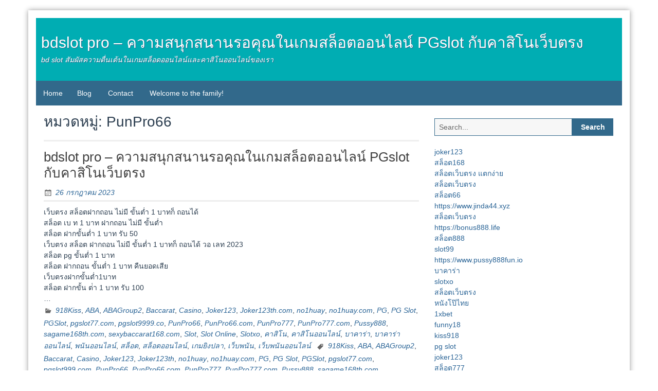

--- FILE ---
content_type: text/html; charset=UTF-8
request_url: https://bdslot.pro/category/punpro66/
body_size: 18653
content:
<!DOCTYPE html>
<html lang="th">
<head>
	<meta charset="UTF-8">
	<meta name="viewport" content="width=device-width, initial-scale=1">
	<link rel="profile" href="https://gmpg.org/xfn/11">
		<meta name='robots' content='index, follow, max-image-preview:large, max-snippet:-1, max-video-preview:-1' />

	<!-- This site is optimized with the Yoast SEO Premium plugin v19.2.1 (Yoast SEO v26.7) - https://yoast.com/wordpress/plugins/seo/ -->
	<title>PunPro66 Archives - bdslot pro - ความสนุกสนานรอคุณในเกมสล็อตออนไลน์ PGslot กับคาสิโนเว็บตรง</title>
	<link rel="canonical" href="https://bdslot.pro/category/punpro66/" />
	<meta property="og:locale" content="th_TH" />
	<meta property="og:type" content="article" />
	<meta property="og:title" content="PunPro66 Archives" />
	<meta property="og:url" content="https://bdslot.pro/category/punpro66/" />
	<meta property="og:site_name" content="bdslot pro - ความสนุกสนานรอคุณในเกมสล็อตออนไลน์ PGslot กับคาสิโนเว็บตรง" />
	<meta name="twitter:card" content="summary_large_image" />
	<script type="application/ld+json" class="yoast-schema-graph">{"@context":"https://schema.org","@graph":[{"@type":"CollectionPage","@id":"https://bdslot.pro/category/punpro66/","url":"https://bdslot.pro/category/punpro66/","name":"PunPro66 Archives - bdslot pro - ความสนุกสนานรอคุณในเกมสล็อตออนไลน์ PGslot กับคาสิโนเว็บตรง","isPartOf":{"@id":"https://bdslot.pro/#website"},"breadcrumb":{"@id":"https://bdslot.pro/category/punpro66/#breadcrumb"},"inLanguage":"th"},{"@type":"BreadcrumbList","@id":"https://bdslot.pro/category/punpro66/#breadcrumb","itemListElement":[{"@type":"ListItem","position":1,"name":"Home","item":"https://bdslot.pro/"},{"@type":"ListItem","position":2,"name":"PunPro66"}]},{"@type":"WebSite","@id":"https://bdslot.pro/#website","url":"https://bdslot.pro/","name":"bdslot pro - ความสนุกสนานรอคุณในเกมสล็อตออนไลน์ PGslot กับคาสิโนเว็บตรง","description":"bd slot สัมผัสความตื่นเต้นในเกมสล็อตออนไลน์และคาสิโนออนไลน์ของเรา","potentialAction":[{"@type":"SearchAction","target":{"@type":"EntryPoint","urlTemplate":"https://bdslot.pro/?s={search_term_string}"},"query-input":{"@type":"PropertyValueSpecification","valueRequired":true,"valueName":"search_term_string"}}],"inLanguage":"th"}]}</script>
	<!-- / Yoast SEO Premium plugin. -->


<link rel="alternate" type="application/rss+xml" title="bdslot pro - ความสนุกสนานรอคุณในเกมสล็อตออนไลน์ PGslot กับคาสิโนเว็บตรง &raquo; ฟีด" href="https://bdslot.pro/feed/" />
<link rel="alternate" type="application/rss+xml" title="bdslot pro - ความสนุกสนานรอคุณในเกมสล็อตออนไลน์ PGslot กับคาสิโนเว็บตรง &raquo; ฟีดความเห็น" href="https://bdslot.pro/comments/feed/" />
<link rel="alternate" type="application/rss+xml" title="bdslot pro - ความสนุกสนานรอคุณในเกมสล็อตออนไลน์ PGslot กับคาสิโนเว็บตรง &raquo; PunPro66 ฟีดหมวดหมู่" href="https://bdslot.pro/category/punpro66/feed/" />
<style id='wp-img-auto-sizes-contain-inline-css' type='text/css'>
img:is([sizes=auto i],[sizes^="auto," i]){contain-intrinsic-size:3000px 1500px}
/*# sourceURL=wp-img-auto-sizes-contain-inline-css */
</style>
<style id='wp-emoji-styles-inline-css' type='text/css'>

	img.wp-smiley, img.emoji {
		display: inline !important;
		border: none !important;
		box-shadow: none !important;
		height: 1em !important;
		width: 1em !important;
		margin: 0 0.07em !important;
		vertical-align: -0.1em !important;
		background: none !important;
		padding: 0 !important;
	}
/*# sourceURL=wp-emoji-styles-inline-css */
</style>
<style id='wp-block-library-inline-css' type='text/css'>
:root{--wp-block-synced-color:#7a00df;--wp-block-synced-color--rgb:122,0,223;--wp-bound-block-color:var(--wp-block-synced-color);--wp-editor-canvas-background:#ddd;--wp-admin-theme-color:#007cba;--wp-admin-theme-color--rgb:0,124,186;--wp-admin-theme-color-darker-10:#006ba1;--wp-admin-theme-color-darker-10--rgb:0,107,160.5;--wp-admin-theme-color-darker-20:#005a87;--wp-admin-theme-color-darker-20--rgb:0,90,135;--wp-admin-border-width-focus:2px}@media (min-resolution:192dpi){:root{--wp-admin-border-width-focus:1.5px}}.wp-element-button{cursor:pointer}:root .has-very-light-gray-background-color{background-color:#eee}:root .has-very-dark-gray-background-color{background-color:#313131}:root .has-very-light-gray-color{color:#eee}:root .has-very-dark-gray-color{color:#313131}:root .has-vivid-green-cyan-to-vivid-cyan-blue-gradient-background{background:linear-gradient(135deg,#00d084,#0693e3)}:root .has-purple-crush-gradient-background{background:linear-gradient(135deg,#34e2e4,#4721fb 50%,#ab1dfe)}:root .has-hazy-dawn-gradient-background{background:linear-gradient(135deg,#faaca8,#dad0ec)}:root .has-subdued-olive-gradient-background{background:linear-gradient(135deg,#fafae1,#67a671)}:root .has-atomic-cream-gradient-background{background:linear-gradient(135deg,#fdd79a,#004a59)}:root .has-nightshade-gradient-background{background:linear-gradient(135deg,#330968,#31cdcf)}:root .has-midnight-gradient-background{background:linear-gradient(135deg,#020381,#2874fc)}:root{--wp--preset--font-size--normal:16px;--wp--preset--font-size--huge:42px}.has-regular-font-size{font-size:1em}.has-larger-font-size{font-size:2.625em}.has-normal-font-size{font-size:var(--wp--preset--font-size--normal)}.has-huge-font-size{font-size:var(--wp--preset--font-size--huge)}.has-text-align-center{text-align:center}.has-text-align-left{text-align:left}.has-text-align-right{text-align:right}.has-fit-text{white-space:nowrap!important}#end-resizable-editor-section{display:none}.aligncenter{clear:both}.items-justified-left{justify-content:flex-start}.items-justified-center{justify-content:center}.items-justified-right{justify-content:flex-end}.items-justified-space-between{justify-content:space-between}.screen-reader-text{border:0;clip-path:inset(50%);height:1px;margin:-1px;overflow:hidden;padding:0;position:absolute;width:1px;word-wrap:normal!important}.screen-reader-text:focus{background-color:#ddd;clip-path:none;color:#444;display:block;font-size:1em;height:auto;left:5px;line-height:normal;padding:15px 23px 14px;text-decoration:none;top:5px;width:auto;z-index:100000}html :where(.has-border-color){border-style:solid}html :where([style*=border-top-color]){border-top-style:solid}html :where([style*=border-right-color]){border-right-style:solid}html :where([style*=border-bottom-color]){border-bottom-style:solid}html :where([style*=border-left-color]){border-left-style:solid}html :where([style*=border-width]){border-style:solid}html :where([style*=border-top-width]){border-top-style:solid}html :where([style*=border-right-width]){border-right-style:solid}html :where([style*=border-bottom-width]){border-bottom-style:solid}html :where([style*=border-left-width]){border-left-style:solid}html :where(img[class*=wp-image-]){height:auto;max-width:100%}:where(figure){margin:0 0 1em}html :where(.is-position-sticky){--wp-admin--admin-bar--position-offset:var(--wp-admin--admin-bar--height,0px)}@media screen and (max-width:600px){html :where(.is-position-sticky){--wp-admin--admin-bar--position-offset:0px}}

/*# sourceURL=wp-block-library-inline-css */
</style><style id='global-styles-inline-css' type='text/css'>
:root{--wp--preset--aspect-ratio--square: 1;--wp--preset--aspect-ratio--4-3: 4/3;--wp--preset--aspect-ratio--3-4: 3/4;--wp--preset--aspect-ratio--3-2: 3/2;--wp--preset--aspect-ratio--2-3: 2/3;--wp--preset--aspect-ratio--16-9: 16/9;--wp--preset--aspect-ratio--9-16: 9/16;--wp--preset--color--black: #000000;--wp--preset--color--cyan-bluish-gray: #abb8c3;--wp--preset--color--white: #ffffff;--wp--preset--color--pale-pink: #f78da7;--wp--preset--color--vivid-red: #cf2e2e;--wp--preset--color--luminous-vivid-orange: #ff6900;--wp--preset--color--luminous-vivid-amber: #fcb900;--wp--preset--color--light-green-cyan: #7bdcb5;--wp--preset--color--vivid-green-cyan: #00d084;--wp--preset--color--pale-cyan-blue: #8ed1fc;--wp--preset--color--vivid-cyan-blue: #0693e3;--wp--preset--color--vivid-purple: #9b51e0;--wp--preset--gradient--vivid-cyan-blue-to-vivid-purple: linear-gradient(135deg,rgb(6,147,227) 0%,rgb(155,81,224) 100%);--wp--preset--gradient--light-green-cyan-to-vivid-green-cyan: linear-gradient(135deg,rgb(122,220,180) 0%,rgb(0,208,130) 100%);--wp--preset--gradient--luminous-vivid-amber-to-luminous-vivid-orange: linear-gradient(135deg,rgb(252,185,0) 0%,rgb(255,105,0) 100%);--wp--preset--gradient--luminous-vivid-orange-to-vivid-red: linear-gradient(135deg,rgb(255,105,0) 0%,rgb(207,46,46) 100%);--wp--preset--gradient--very-light-gray-to-cyan-bluish-gray: linear-gradient(135deg,rgb(238,238,238) 0%,rgb(169,184,195) 100%);--wp--preset--gradient--cool-to-warm-spectrum: linear-gradient(135deg,rgb(74,234,220) 0%,rgb(151,120,209) 20%,rgb(207,42,186) 40%,rgb(238,44,130) 60%,rgb(251,105,98) 80%,rgb(254,248,76) 100%);--wp--preset--gradient--blush-light-purple: linear-gradient(135deg,rgb(255,206,236) 0%,rgb(152,150,240) 100%);--wp--preset--gradient--blush-bordeaux: linear-gradient(135deg,rgb(254,205,165) 0%,rgb(254,45,45) 50%,rgb(107,0,62) 100%);--wp--preset--gradient--luminous-dusk: linear-gradient(135deg,rgb(255,203,112) 0%,rgb(199,81,192) 50%,rgb(65,88,208) 100%);--wp--preset--gradient--pale-ocean: linear-gradient(135deg,rgb(255,245,203) 0%,rgb(182,227,212) 50%,rgb(51,167,181) 100%);--wp--preset--gradient--electric-grass: linear-gradient(135deg,rgb(202,248,128) 0%,rgb(113,206,126) 100%);--wp--preset--gradient--midnight: linear-gradient(135deg,rgb(2,3,129) 0%,rgb(40,116,252) 100%);--wp--preset--font-size--small: 13px;--wp--preset--font-size--medium: 20px;--wp--preset--font-size--large: 36px;--wp--preset--font-size--x-large: 42px;--wp--preset--spacing--20: 0.44rem;--wp--preset--spacing--30: 0.67rem;--wp--preset--spacing--40: 1rem;--wp--preset--spacing--50: 1.5rem;--wp--preset--spacing--60: 2.25rem;--wp--preset--spacing--70: 3.38rem;--wp--preset--spacing--80: 5.06rem;--wp--preset--shadow--natural: 6px 6px 9px rgba(0, 0, 0, 0.2);--wp--preset--shadow--deep: 12px 12px 50px rgba(0, 0, 0, 0.4);--wp--preset--shadow--sharp: 6px 6px 0px rgba(0, 0, 0, 0.2);--wp--preset--shadow--outlined: 6px 6px 0px -3px rgb(255, 255, 255), 6px 6px rgb(0, 0, 0);--wp--preset--shadow--crisp: 6px 6px 0px rgb(0, 0, 0);}:where(.is-layout-flex){gap: 0.5em;}:where(.is-layout-grid){gap: 0.5em;}body .is-layout-flex{display: flex;}.is-layout-flex{flex-wrap: wrap;align-items: center;}.is-layout-flex > :is(*, div){margin: 0;}body .is-layout-grid{display: grid;}.is-layout-grid > :is(*, div){margin: 0;}:where(.wp-block-columns.is-layout-flex){gap: 2em;}:where(.wp-block-columns.is-layout-grid){gap: 2em;}:where(.wp-block-post-template.is-layout-flex){gap: 1.25em;}:where(.wp-block-post-template.is-layout-grid){gap: 1.25em;}.has-black-color{color: var(--wp--preset--color--black) !important;}.has-cyan-bluish-gray-color{color: var(--wp--preset--color--cyan-bluish-gray) !important;}.has-white-color{color: var(--wp--preset--color--white) !important;}.has-pale-pink-color{color: var(--wp--preset--color--pale-pink) !important;}.has-vivid-red-color{color: var(--wp--preset--color--vivid-red) !important;}.has-luminous-vivid-orange-color{color: var(--wp--preset--color--luminous-vivid-orange) !important;}.has-luminous-vivid-amber-color{color: var(--wp--preset--color--luminous-vivid-amber) !important;}.has-light-green-cyan-color{color: var(--wp--preset--color--light-green-cyan) !important;}.has-vivid-green-cyan-color{color: var(--wp--preset--color--vivid-green-cyan) !important;}.has-pale-cyan-blue-color{color: var(--wp--preset--color--pale-cyan-blue) !important;}.has-vivid-cyan-blue-color{color: var(--wp--preset--color--vivid-cyan-blue) !important;}.has-vivid-purple-color{color: var(--wp--preset--color--vivid-purple) !important;}.has-black-background-color{background-color: var(--wp--preset--color--black) !important;}.has-cyan-bluish-gray-background-color{background-color: var(--wp--preset--color--cyan-bluish-gray) !important;}.has-white-background-color{background-color: var(--wp--preset--color--white) !important;}.has-pale-pink-background-color{background-color: var(--wp--preset--color--pale-pink) !important;}.has-vivid-red-background-color{background-color: var(--wp--preset--color--vivid-red) !important;}.has-luminous-vivid-orange-background-color{background-color: var(--wp--preset--color--luminous-vivid-orange) !important;}.has-luminous-vivid-amber-background-color{background-color: var(--wp--preset--color--luminous-vivid-amber) !important;}.has-light-green-cyan-background-color{background-color: var(--wp--preset--color--light-green-cyan) !important;}.has-vivid-green-cyan-background-color{background-color: var(--wp--preset--color--vivid-green-cyan) !important;}.has-pale-cyan-blue-background-color{background-color: var(--wp--preset--color--pale-cyan-blue) !important;}.has-vivid-cyan-blue-background-color{background-color: var(--wp--preset--color--vivid-cyan-blue) !important;}.has-vivid-purple-background-color{background-color: var(--wp--preset--color--vivid-purple) !important;}.has-black-border-color{border-color: var(--wp--preset--color--black) !important;}.has-cyan-bluish-gray-border-color{border-color: var(--wp--preset--color--cyan-bluish-gray) !important;}.has-white-border-color{border-color: var(--wp--preset--color--white) !important;}.has-pale-pink-border-color{border-color: var(--wp--preset--color--pale-pink) !important;}.has-vivid-red-border-color{border-color: var(--wp--preset--color--vivid-red) !important;}.has-luminous-vivid-orange-border-color{border-color: var(--wp--preset--color--luminous-vivid-orange) !important;}.has-luminous-vivid-amber-border-color{border-color: var(--wp--preset--color--luminous-vivid-amber) !important;}.has-light-green-cyan-border-color{border-color: var(--wp--preset--color--light-green-cyan) !important;}.has-vivid-green-cyan-border-color{border-color: var(--wp--preset--color--vivid-green-cyan) !important;}.has-pale-cyan-blue-border-color{border-color: var(--wp--preset--color--pale-cyan-blue) !important;}.has-vivid-cyan-blue-border-color{border-color: var(--wp--preset--color--vivid-cyan-blue) !important;}.has-vivid-purple-border-color{border-color: var(--wp--preset--color--vivid-purple) !important;}.has-vivid-cyan-blue-to-vivid-purple-gradient-background{background: var(--wp--preset--gradient--vivid-cyan-blue-to-vivid-purple) !important;}.has-light-green-cyan-to-vivid-green-cyan-gradient-background{background: var(--wp--preset--gradient--light-green-cyan-to-vivid-green-cyan) !important;}.has-luminous-vivid-amber-to-luminous-vivid-orange-gradient-background{background: var(--wp--preset--gradient--luminous-vivid-amber-to-luminous-vivid-orange) !important;}.has-luminous-vivid-orange-to-vivid-red-gradient-background{background: var(--wp--preset--gradient--luminous-vivid-orange-to-vivid-red) !important;}.has-very-light-gray-to-cyan-bluish-gray-gradient-background{background: var(--wp--preset--gradient--very-light-gray-to-cyan-bluish-gray) !important;}.has-cool-to-warm-spectrum-gradient-background{background: var(--wp--preset--gradient--cool-to-warm-spectrum) !important;}.has-blush-light-purple-gradient-background{background: var(--wp--preset--gradient--blush-light-purple) !important;}.has-blush-bordeaux-gradient-background{background: var(--wp--preset--gradient--blush-bordeaux) !important;}.has-luminous-dusk-gradient-background{background: var(--wp--preset--gradient--luminous-dusk) !important;}.has-pale-ocean-gradient-background{background: var(--wp--preset--gradient--pale-ocean) !important;}.has-electric-grass-gradient-background{background: var(--wp--preset--gradient--electric-grass) !important;}.has-midnight-gradient-background{background: var(--wp--preset--gradient--midnight) !important;}.has-small-font-size{font-size: var(--wp--preset--font-size--small) !important;}.has-medium-font-size{font-size: var(--wp--preset--font-size--medium) !important;}.has-large-font-size{font-size: var(--wp--preset--font-size--large) !important;}.has-x-large-font-size{font-size: var(--wp--preset--font-size--x-large) !important;}
/*# sourceURL=global-styles-inline-css */
</style>

<style id='classic-theme-styles-inline-css' type='text/css'>
/*! This file is auto-generated */
.wp-block-button__link{color:#fff;background-color:#32373c;border-radius:9999px;box-shadow:none;text-decoration:none;padding:calc(.667em + 2px) calc(1.333em + 2px);font-size:1.125em}.wp-block-file__button{background:#32373c;color:#fff;text-decoration:none}
/*# sourceURL=/wp-includes/css/classic-themes.min.css */
</style>
<link rel='stylesheet' id='PageBuilderSandwich-css' href='https://bdslot.pro/wp-content/plugins/page-builder-sandwich/page_builder_sandwich/css/style.min.css?ver=5.1.0' type='text/css' media='all' />
<link rel='stylesheet' id='dashicons-css' href='https://bdslot.pro/wp-includes/css/dashicons.min.css?ver=6.9' type='text/css' media='all' />
<link rel='stylesheet' id='admin-bar-css' href='https://bdslot.pro/wp-includes/css/admin-bar.min.css?ver=6.9' type='text/css' media='all' />
<style id='admin-bar-inline-css' type='text/css'>

    /* Hide CanvasJS credits for P404 charts specifically */
    #p404RedirectChart .canvasjs-chart-credit {
        display: none !important;
    }
    
    #p404RedirectChart canvas {
        border-radius: 6px;
    }

    .p404-redirect-adminbar-weekly-title {
        font-weight: bold;
        font-size: 14px;
        color: #fff;
        margin-bottom: 6px;
    }

    #wpadminbar #wp-admin-bar-p404_free_top_button .ab-icon:before {
        content: "\f103";
        color: #dc3545;
        top: 3px;
    }
    
    #wp-admin-bar-p404_free_top_button .ab-item {
        min-width: 80px !important;
        padding: 0px !important;
    }
    
    /* Ensure proper positioning and z-index for P404 dropdown */
    .p404-redirect-adminbar-dropdown-wrap { 
        min-width: 0; 
        padding: 0;
        position: static !important;
    }
    
    #wpadminbar #wp-admin-bar-p404_free_top_button_dropdown {
        position: static !important;
    }
    
    #wpadminbar #wp-admin-bar-p404_free_top_button_dropdown .ab-item {
        padding: 0 !important;
        margin: 0 !important;
    }
    
    .p404-redirect-dropdown-container {
        min-width: 340px;
        padding: 18px 18px 12px 18px;
        background: #23282d !important;
        color: #fff;
        border-radius: 12px;
        box-shadow: 0 8px 32px rgba(0,0,0,0.25);
        margin-top: 10px;
        position: relative !important;
        z-index: 999999 !important;
        display: block !important;
        border: 1px solid #444;
    }
    
    /* Ensure P404 dropdown appears on hover */
    #wpadminbar #wp-admin-bar-p404_free_top_button .p404-redirect-dropdown-container { 
        display: none !important;
    }
    
    #wpadminbar #wp-admin-bar-p404_free_top_button:hover .p404-redirect-dropdown-container { 
        display: block !important;
    }
    
    #wpadminbar #wp-admin-bar-p404_free_top_button:hover #wp-admin-bar-p404_free_top_button_dropdown .p404-redirect-dropdown-container {
        display: block !important;
    }
    
    .p404-redirect-card {
        background: #2c3338;
        border-radius: 8px;
        padding: 18px 18px 12px 18px;
        box-shadow: 0 2px 8px rgba(0,0,0,0.07);
        display: flex;
        flex-direction: column;
        align-items: flex-start;
        border: 1px solid #444;
    }
    
    .p404-redirect-btn {
        display: inline-block;
        background: #dc3545;
        color: #fff !important;
        font-weight: bold;
        padding: 5px 22px;
        border-radius: 8px;
        text-decoration: none;
        font-size: 17px;
        transition: background 0.2s, box-shadow 0.2s;
        margin-top: 8px;
        box-shadow: 0 2px 8px rgba(220,53,69,0.15);
        text-align: center;
        line-height: 1.6;
    }
    
    .p404-redirect-btn:hover {
        background: #c82333;
        color: #fff !important;
        box-shadow: 0 4px 16px rgba(220,53,69,0.25);
    }
    
    /* Prevent conflicts with other admin bar dropdowns */
    #wpadminbar .ab-top-menu > li:hover > .ab-item,
    #wpadminbar .ab-top-menu > li.hover > .ab-item {
        z-index: auto;
    }
    
    #wpadminbar #wp-admin-bar-p404_free_top_button:hover > .ab-item {
        z-index: 999998 !important;
    }
    
/*# sourceURL=admin-bar-inline-css */
</style>
<link rel='stylesheet' id='contact-form-7-css' href='https://bdslot.pro/wp-content/plugins/contact-form-7/includes/css/styles.css?ver=6.1.4' type='text/css' media='all' />
<link rel='stylesheet' id='tranzly-css' href='https://bdslot.pro/wp-content/plugins/tranzly/includes/assets/css/tranzly.css?ver=2.0.0' type='text/css' media='all' />
<link rel='stylesheet' id='wp-show-posts-css' href='https://bdslot.pro/wp-content/plugins/wp-show-posts/css/wp-show-posts-min.css?ver=1.1.6' type='text/css' media='all' />
<link rel='stylesheet' id='blue-planet-style-bootstrap-css' href='https://bdslot.pro/wp-content/themes/blue-planet/thirdparty/bootstrap/css/bootstrap.min.css?ver=3.3.6' type='text/css' media='all' />
<link rel='stylesheet' id='genericons-css' href='https://bdslot.pro/wp-content/themes/blue-planet/thirdparty/genericons/genericons.min.css?ver=3.4.1' type='text/css' media='all' />
<link rel='stylesheet' id='meanmenu-style-css' href='https://bdslot.pro/wp-content/themes/blue-planet/thirdparty/meanmenu/meanmenu.min.css?ver=2.0.6' type='text/css' media='all' />
<link rel='stylesheet' id='blue-planet-style-css' href='https://bdslot.pro/wp-content/themes/blue-planet/style.css?ver=3.9.3' type='text/css' media='all' />
<style id='blue-planet-style-inline-css' type='text/css'>
header#masthead{background-color:#00ADB3;}
/*# sourceURL=blue-planet-style-inline-css */
</style>
<script type="text/javascript" id="PageBuilderSandwich-js-extra">
/* <![CDATA[ */
var pbsFrontendParams = {"theme_name":"blue-planet","map_api_key":""};
//# sourceURL=PageBuilderSandwich-js-extra
/* ]]> */
</script>
<script type="text/javascript" src="https://bdslot.pro/wp-content/plugins/page-builder-sandwich/page_builder_sandwich/js/min/frontend-min.js?ver=5.1.0" id="PageBuilderSandwich-js"></script>
<script type="text/javascript" src="https://bdslot.pro/wp-includes/js/jquery/jquery.min.js?ver=3.7.1" id="jquery-core-js"></script>
<script type="text/javascript" src="https://bdslot.pro/wp-includes/js/jquery/jquery-migrate.min.js?ver=3.4.1" id="jquery-migrate-js"></script>
<script type="text/javascript" id="tranzly-js-extra">
/* <![CDATA[ */
var tranzly_plugin_vars = {"ajaxurl":"https://bdslot.pro/wp-admin/admin-ajax.php","plugin_url":"https://bdslot.pro/wp-content/plugins/tranzly/includes/","site_url":"https://bdslot.pro"};
//# sourceURL=tranzly-js-extra
/* ]]> */
</script>
<script type="text/javascript" src="https://bdslot.pro/wp-content/plugins/tranzly/includes/assets/js/tranzly.js?ver=2.0.0" id="tranzly-js"></script>
<link rel="https://api.w.org/" href="https://bdslot.pro/wp-json/" /><link rel="alternate" title="JSON" type="application/json" href="https://bdslot.pro/wp-json/wp/v2/categories/39" /><link rel="EditURI" type="application/rsd+xml" title="RSD" href="https://bdslot.pro/xmlrpc.php?rsd" />
<meta name="generator" content="WordPress 6.9" />
<style type="text/css">.recentcomments a{display:inline !important;padding:0 !important;margin:0 !important;}</style></head>

<body class="archive category category-punpro66 category-39 wp-embed-responsive wp-theme-blue-planet custom-header-disabled">
<a href="#content" class="screen-reader-text">Skip to content</a>
  <div class="container">
    <div class="container-open-wrapper">
	        </div>

	  <div id="page" class="hfeed site">

	    
			<header id="masthead" class="site-header" role="banner">

		                        <div class="only-site-branding">
                <div class="site-branding">
                    <div class="site-info">
	                    	                    		<p class="site-title"><a href="https://bdslot.pro/" rel="home">bdslot pro &#8211; ความสนุกสนานรอคุณในเกมสล็อตออนไลน์ PGslot กับคาสิโนเว็บตรง</a></p>
	                    		                    <p class="site-description">bd slot สัมผัสความตื่นเต้นในเกมสล็อตออนไลน์และคาสิโนออนไลน์ของเรา</p>
                    </div>
                </div>
            </div>  <!-- .only-site-branding -->
            
    
		    			</header><!-- #masthead -->

	    	    <nav role="navigation" class="blueplanet-nav" id="site-navigation" aria-label="Primary Menu">

        
	        	<button class="menu-toggle" aria-hidden="true">Primary Menu</button>
					<div class="nav-menu"><ul><li><a href="https://bdslot.pro/">Home</a></li><li class="page_item page-item-16"><a href="https://bdslot.pro/blog/">Blog</a></li>
<li class="page_item page-item-10"><a href="https://bdslot.pro/contact/">Contact</a></li>
<li class="page_item page-item-13"><a href="https://bdslot.pro/home/">Welcome to the family!</a></li>
</ul></div>
        
	    </nav>

		<div class="clear"></div>

    
    <div id="content" class="site-content">

    
	<section id="primary" class="content-area col-md-8 col-sm-12 col-xs-12  pull-left ">
		<main id="main" class="site-main" role="main">

		
			<header class="page-header">
            <h1 class="page-title">หมวดหมู่: <span>PunPro66</span></h1>			</header><!-- .page-header -->

			
				<article id="post-46" class="post-46 post type-post status-publish format-standard hentry category-918kiss category-aba category-abagroup2 category-baccarat category-casino category-joker123 category-joker123th-com category-no1huay category-no1huay-com category-pg category-pg-slot category-pgslot category-pgslot77-com category-pgslot9999-co category-punpro66 category-punpro66-com category-punpro777 category-punpro777-com category-pussy888 category-sagame168th-com category-sexybaccarat168-com category-slot category-slot-online category-slotxo category-25 category-26 category-27 category-28 category-29 category-30 category-31 category-32 category-33 category-34 tag-918kiss tag-aba tag-abagroup2 tag-baccarat tag-casino tag-joker123 tag-joker123th tag-no1huay tag-no1huay-com tag-pg tag-pg-slot tag-pgslot tag-pgslot77-com tag-pgslot999-com tag-punpro66 tag-punpro66-com tag-punpro777 tag-punpro777-com tag-pussy888 tag-sagame168th-com tag-sexybaccarat168-com tag-slot tag-slot-online tag-slotxo tag-59 tag-60 tag-61 tag-62 tag-63 tag-64 tag-65 tag-66 tag-67 tag-68">
	<header class="entry-header">
		<h2 class="entry-title"><a href="https://bdslot.pro/bdslot-pro-%e0%b8%84%e0%b8%a7%e0%b8%b2%e0%b8%a1%e0%b8%aa%e0%b8%99%e0%b8%b8%e0%b8%81%e0%b8%aa%e0%b8%99%e0%b8%b2%e0%b8%99%e0%b8%a3%e0%b8%ad%e0%b8%84%e0%b8%b8%e0%b8%93%e0%b9%83%e0%b8%99%e0%b9%80/" rel="bookmark">bdslot pro &#8211; ความสนุกสนานรอคุณในเกมสล็อตออนไลน์ PGslot กับคาสิโนเว็บตรง</a></h2>
					<div class="entry-meta">
				<span class="posted-on"><a href="https://bdslot.pro/bdslot-pro-%e0%b8%84%e0%b8%a7%e0%b8%b2%e0%b8%a1%e0%b8%aa%e0%b8%99%e0%b8%b8%e0%b8%81%e0%b8%aa%e0%b8%99%e0%b8%b2%e0%b8%99%e0%b8%a3%e0%b8%ad%e0%b8%84%e0%b8%b8%e0%b8%93%e0%b9%83%e0%b8%99%e0%b9%80/" rel="bookmark"><time class="entry-date published updated" datetime="2023-07-26T17:29:33+07:00">26 กรกฎาคม 2023</time></a></span><span class="byline"> <span class="author vcard"><a class="url fn n" href="https://bdslot.pro/author/terrydiaz/">Terry Diaz</a></span></span>			</div><!-- .entry-meta -->
			</header><!-- .entry-header -->

	
	<div class="entry-content">
		
		
			<div class="pbs-main-wrapper"><div class="AJLUJb">
<div data-hveid="CCQQAA">
<div class="s75CSd u60jwe r2fjmd AB4Wff">เว็บตรง สล็อตฝากถอน ไม่มี ขั้นต่ำ 1 บาทก็ ถอนได้</div>
</div>
<div data-hveid="CCkQAA">
<div class="aXBZVd unhzXb"></div>
<div class="s75CSd u60jwe r2fjmd AB4Wff">สล็อต เบ ท 1 บาท ฝากถอน ไม่มี ขั้นต่ำ</div>
</div>
<div data-hveid="CCgQAA">
<div class="aXBZVd unhzXb"></div>
<div class="s75CSd u60jwe r2fjmd AB4Wff">สล็อต ฝากขั้นต่ำ 1 บาท รับ 50</div>
</div>
<div data-hveid="CCYQAA">
<div class="aXBZVd unhzXb"></div>
<div class="s75CSd u60jwe r2fjmd AB4Wff">เว็บตรง สล็อต ฝากถอน ไม่มี ขั้นต่ำ 1 บาทก็ ถอนได้ วอ เลท 2023</div>
</div>
</div>
<div class="AJLUJb">
<div data-hveid="CCIQAA">
<div class="aXBZVd unhzXb"></div>
<div class="s75CSd u60jwe r2fjmd AB4Wff">สล็อต pg ขั้นต่ำ 1 บาท</div>
</div>
<div data-hveid="CBoQAA">
<div class="aXBZVd unhzXb"></div>
<div class="s75CSd u60jwe r2fjmd AB4Wff">สล็อต ฝากถอน ขั้นต่ำ 1 บาท คืนยอดเสีย</div>
</div>
<div data-hveid="CBkQAA">
<div class="aXBZVd unhzXb"></div>
<div class="s75CSd u60jwe r2fjmd AB4Wff">เว็บตรงฝากขั้นต่ำ1บาท</div>
</div>
<div data-hveid="CBgQAA">
<div class="aXBZVd unhzXb"></div>
<div class="s75CSd u60jwe r2fjmd AB4Wff">สล็อต ฝากขั้น ต่ํา 1 บาท รับ 100</div>
</div>
</div>
</div>&hellip;
		
	</div><!-- .entry-content -->


	<footer class="entry-meta">
		<span class="cat-links"><a href="https://bdslot.pro/category/918kiss/" rel="category tag">918Kiss</a>, <a href="https://bdslot.pro/category/aba/" rel="category tag">ABA</a>, <a href="https://bdslot.pro/category/abagroup2/" rel="category tag">ABAGroup2</a>, <a href="https://bdslot.pro/category/baccarat/" rel="category tag">Baccarat</a>, <a href="https://bdslot.pro/category/casino/" rel="category tag">Casino</a>, <a href="https://bdslot.pro/category/joker123/" rel="category tag">Joker123</a>, <a href="https://bdslot.pro/category/joker123th-com/" rel="category tag">Joker123th.com</a>, <a href="https://bdslot.pro/category/no1huay/" rel="category tag">no1huay</a>, <a href="https://bdslot.pro/category/no1huay-com/" rel="category tag">no1huay.com</a>, <a href="https://bdslot.pro/category/pg/" rel="category tag">PG</a>, <a href="https://bdslot.pro/category/pg-slot/" rel="category tag">PG Slot</a>, <a href="https://bdslot.pro/category/pgslot/" rel="category tag">PGSlot</a>, <a href="https://bdslot.pro/category/pgslot77-com/" rel="category tag">pgslot77.com</a>, <a href="https://bdslot.pro/category/pgslot9999-co/" rel="category tag">pgslot9999.co</a>, <a href="https://bdslot.pro/category/punpro66/" rel="category tag">PunPro66</a>, <a href="https://bdslot.pro/category/punpro66-com/" rel="category tag">PunPro66.com</a>, <a href="https://bdslot.pro/category/punpro777/" rel="category tag">PunPro777</a>, <a href="https://bdslot.pro/category/punpro777-com/" rel="category tag">PunPro777.com</a>, <a href="https://bdslot.pro/category/pussy888/" rel="category tag">Pussy888</a>, <a href="https://bdslot.pro/category/sagame168th-com/" rel="category tag">sagame168th.com</a>, <a href="https://bdslot.pro/category/sexybaccarat168-com/" rel="category tag">sexybaccarat168.com</a>, <a href="https://bdslot.pro/category/slot/" rel="category tag">Slot</a>, <a href="https://bdslot.pro/category/slot-online/" rel="category tag">Slot Online</a>, <a href="https://bdslot.pro/category/slotxo/" rel="category tag">Slotxo</a>, <a href="https://bdslot.pro/category/%e0%b8%84%e0%b8%b2%e0%b8%aa%e0%b8%b4%e0%b9%82%e0%b8%99/" rel="category tag">คาสิโน</a>, <a href="https://bdslot.pro/category/%e0%b8%84%e0%b8%b2%e0%b8%aa%e0%b8%b4%e0%b9%82%e0%b8%99%e0%b8%ad%e0%b8%ad%e0%b8%99%e0%b9%84%e0%b8%a5%e0%b8%99%e0%b9%8c/" rel="category tag">คาสิโนออนไลน์</a>, <a href="https://bdslot.pro/category/%e0%b8%9a%e0%b8%b2%e0%b8%84%e0%b8%b2%e0%b8%a3%e0%b9%88%e0%b8%b2/" rel="category tag">บาคาร่า</a>, <a href="https://bdslot.pro/category/%e0%b8%9a%e0%b8%b2%e0%b8%84%e0%b8%b2%e0%b8%a3%e0%b9%88%e0%b8%b2%e0%b8%ad%e0%b8%ad%e0%b8%99%e0%b9%84%e0%b8%a5%e0%b8%99%e0%b9%8c/" rel="category tag">บาคาร่าออนไลน์</a>, <a href="https://bdslot.pro/category/%e0%b8%9e%e0%b8%99%e0%b8%b1%e0%b8%99%e0%b8%ad%e0%b8%ad%e0%b8%99%e0%b9%84%e0%b8%a5%e0%b8%99%e0%b9%8c/" rel="category tag">พนันออนไลน์</a>, <a href="https://bdslot.pro/category/%e0%b8%aa%e0%b8%a5%e0%b9%87%e0%b8%ad%e0%b8%95/" rel="category tag">สล็อต</a>, <a href="https://bdslot.pro/category/%e0%b8%aa%e0%b8%a5%e0%b9%87%e0%b8%ad%e0%b8%95%e0%b8%ad%e0%b8%ad%e0%b8%99%e0%b9%84%e0%b8%a5%e0%b8%99%e0%b9%8c/" rel="category tag">สล็อตออนไลน์</a>, <a href="https://bdslot.pro/category/%e0%b9%80%e0%b8%81%e0%b8%a1%e0%b8%a2%e0%b8%b4%e0%b8%87%e0%b8%9b%e0%b8%a5%e0%b8%b2/" rel="category tag">เกมยิงปลา</a>, <a href="https://bdslot.pro/category/%e0%b9%80%e0%b8%a7%e0%b9%87%e0%b8%9a%e0%b8%9e%e0%b8%99%e0%b8%b1%e0%b8%99/" rel="category tag">เว็บพนัน</a>, <a href="https://bdslot.pro/category/%e0%b9%80%e0%b8%a7%e0%b9%87%e0%b8%9a%e0%b8%9e%e0%b8%99%e0%b8%b1%e0%b8%99%e0%b8%ad%e0%b8%ad%e0%b8%99%e0%b9%84%e0%b8%a5%e0%b8%99%e0%b9%8c/" rel="category tag">เว็บพนันออนไลน์</a></span><span class="tags-links"><a href="https://bdslot.pro/tag/918kiss/" rel="tag">918Kiss</a>, <a href="https://bdslot.pro/tag/aba/" rel="tag">ABA</a>, <a href="https://bdslot.pro/tag/abagroup2/" rel="tag">ABAGroup2</a>, <a href="https://bdslot.pro/tag/baccarat/" rel="tag">Baccarat</a>, <a href="https://bdslot.pro/tag/casino/" rel="tag">Casino</a>, <a href="https://bdslot.pro/tag/joker123/" rel="tag">Joker123</a>, <a href="https://bdslot.pro/tag/joker123th/" rel="tag">Joker123th</a>, <a href="https://bdslot.pro/tag/no1huay/" rel="tag">no1huay</a>, <a href="https://bdslot.pro/tag/no1huay-com/" rel="tag">no1huay.com</a>, <a href="https://bdslot.pro/tag/pg/" rel="tag">PG</a>, <a href="https://bdslot.pro/tag/pg-slot/" rel="tag">PG Slot</a>, <a href="https://bdslot.pro/tag/pgslot/" rel="tag">PGSlot</a>, <a href="https://bdslot.pro/tag/pgslot77-com/" rel="tag">pgslot77.com</a>, <a href="https://bdslot.pro/tag/pgslot999-com/" rel="tag">pgslot999.com</a>, <a href="https://bdslot.pro/tag/punpro66/" rel="tag">PunPro66</a>, <a href="https://bdslot.pro/tag/punpro66-com/" rel="tag">PunPro66.com</a>, <a href="https://bdslot.pro/tag/punpro777/" rel="tag">PunPro777</a>, <a href="https://bdslot.pro/tag/punpro777-com/" rel="tag">PunPro777.com</a>, <a href="https://bdslot.pro/tag/pussy888/" rel="tag">Pussy888</a>, <a href="https://bdslot.pro/tag/sagame168th-com/" rel="tag">sagame168th.com</a>, <a href="https://bdslot.pro/tag/sexybaccarat168-com/" rel="tag">sexybaccarat168.com</a>, <a href="https://bdslot.pro/tag/slot/" rel="tag">Slot</a>, <a href="https://bdslot.pro/tag/slot-online/" rel="tag">Slot Online</a>, <a href="https://bdslot.pro/tag/slotxo/" rel="tag">Slotxo</a>, <a href="https://bdslot.pro/tag/%e0%b8%84%e0%b8%b2%e0%b8%aa%e0%b8%b4%e0%b9%82%e0%b8%99/" rel="tag">คาสิโน</a>, <a href="https://bdslot.pro/tag/%e0%b8%84%e0%b8%b2%e0%b8%aa%e0%b8%b4%e0%b9%82%e0%b8%99%e0%b8%ad%e0%b8%ad%e0%b8%99%e0%b9%84%e0%b8%a5%e0%b8%99%e0%b9%8c/" rel="tag">คาสิโนออนไลน์</a>, <a href="https://bdslot.pro/tag/%e0%b8%9a%e0%b8%b2%e0%b8%84%e0%b8%b2%e0%b8%a3%e0%b9%88%e0%b8%b2/" rel="tag">บาคาร่า</a>, <a href="https://bdslot.pro/tag/%e0%b8%9a%e0%b8%b2%e0%b8%84%e0%b8%b2%e0%b8%a3%e0%b9%88%e0%b8%b2%e0%b8%ad%e0%b8%ad%e0%b8%99%e0%b9%84%e0%b8%a5%e0%b8%99%e0%b9%8c/" rel="tag">บาคาร่าออนไลน์</a>, <a href="https://bdslot.pro/tag/%e0%b8%9e%e0%b8%99%e0%b8%b1%e0%b8%99%e0%b8%ad%e0%b8%ad%e0%b8%99%e0%b9%84%e0%b8%a5%e0%b8%99%e0%b9%8c/" rel="tag">พนันออนไลน์</a>, <a href="https://bdslot.pro/tag/%e0%b8%aa%e0%b8%a5%e0%b9%87%e0%b8%ad%e0%b8%95/" rel="tag">สล็อต</a>, <a href="https://bdslot.pro/tag/%e0%b8%aa%e0%b8%a5%e0%b9%87%e0%b8%ad%e0%b8%95%e0%b8%ad%e0%b8%ad%e0%b8%99%e0%b9%84%e0%b8%a5%e0%b8%99%e0%b9%8c/" rel="tag">สล็อตออนไลน์</a>, <a href="https://bdslot.pro/tag/%e0%b9%80%e0%b8%81%e0%b8%a1%e0%b8%a2%e0%b8%b4%e0%b8%87%e0%b8%9b%e0%b8%a5%e0%b8%b2/" rel="tag">เกมยิงปลา</a>, <a href="https://bdslot.pro/tag/%e0%b9%80%e0%b8%a7%e0%b9%87%e0%b8%9a%e0%b8%9e%e0%b8%99%e0%b8%b1%e0%b8%99/" rel="tag">เว็บพนัน</a>, <a href="https://bdslot.pro/tag/%e0%b9%80%e0%b8%a7%e0%b9%87%e0%b8%9a%e0%b8%9e%e0%b8%99%e0%b8%b1%e0%b8%99%e0%b8%ad%e0%b8%ad%e0%b8%99%e0%b9%84%e0%b8%a5%e0%b8%99%e0%b9%8c/" rel="tag">เว็บพนันออนไลน์</a></span>	</footer><!-- .entry-footer -->
</article><!-- #post-## -->

			
			
		
		</main><!-- #main -->
	</section><!-- #primary -->

<div id="secondary" class="widget-area col-md-4" role="complementary">
	
	
	
		<aside id="search-2" class="widget widget_search"><form role="search" method="get" class="search-form" action="https://bdslot.pro/">
	<fieldset>
		<span class="screen-reader-text">Search for:</span>
		<input type="search" class="search-field" placeholder="Search..." value="" name="s" title="Search for:">
		<input type="submit" class="search-submit" value="Search">
	</fieldset>
</form>
</aside><aside id="block-2" class="widget widget_block"><a href="https://joker123ths.shop/">joker123</a><br />
<a href="https://hengjing168.wiki/">สล็อต168</a><br />
<a href="https://jin55.net/">สล็อตเว็บตรง แตกง่าย</a><br />
<a href="https://st99.wtf/">สล็อตเว็บตรง</a><br />
<a href="https://alot666.amdast.com/">สล็อต66</a><br />
<a href="https://www.jinda44.xyz/">https://www.jinda44.xyz</a><br />
<a href="https://judhai168.co/">สล็อตเว็บตรง</a><br />
<a href="https://bonus888.life/">https://bonus888.life</a><br />
<a href="https://www.jin888.me/">สล็อต888</a><br />
<a href="https://pgslot.today/">slot99</a><br />
<a href="https://www.pussy888fun.io/">https://www.pussy888fun.io</a><br />
<a href="https://www.sexyauto168.xyz/">บาคาร่า</a><br />
<a href="https://www.slotxo24hr.website/">slotxo</a><br />
<a href="https://www.tangtem168.asia/">สล็อตเว็บตรง</a><br />
<a href="https://www.xn--18-3qi5din4cwdvcvkxa5e.com/">หนังโป๊ไทย</a><br />
<a href="https://1xbetth.vip/">1xbet</a><br />
<a href="https://funny18.asia/">funny18</a><br />
<a href="https://allbet24hr.win/">kiss918</a><br />
<a href="https://pgslotth.io/">pg slot</a><br />
<a href="https://joker356.com/">joker123</a><br />
<a href="https://samurai777.net/">สล็อต777</a><br />
<a href="https://tokyoslot88.com/">tokyoslot88</a><br />
<a href="https://betwayvietnam.com/">https://betwayvietnam.com</a><br />
<a href="https://jokerasia.net/">https://jokerasia.net</a><br />
<a href="https://moodeng.in/">https://moodeng.in</a><br />
<a href="https://gogoslot.asia/">pgslot</a><br /><br />

<a href="https://918kissauto.xyz/">https://918kissauto.xyz</a><br>
<a href="https://www.madoohd.com/">หนังชนโรง</a><br>
<a href="https://sagame168th.club/">sagame</a><br>
<a href="https://joker123auto.com/">joker 123</a><br>
<a href="http://www.movie87hd.com/">http://www.movie87hd.com</a><br>
<a href="https://www.pussy888play.com/">https://www.pussy888play.com</a><br>
<a href="https://pussy888win.com/">https://pussy888win.com</a><br>
<a href="https://www.sexybaccarat168.com/">sexybaccarat</a><br>
<a href="https://www.pgslot.golf/">pgslot</a><br>
<a href="https://pgslot77.xyz/">pg slot</a><br>
<a href="https://www.pgheng99.me/">pgslot เว็บตรง</a><br>
<a href="https://fullslotpg.org/">fullslotpg</a><br>
<a href="https://live22slot.xyz/">live22</a><br>
<a href="https://www.xn--2022-zeo6d9aba3jsc0aa7c7g3hnf.net/">ดูหนัง</a><br>
<a href="https://www.ilike-movie.com/">ดูหนังฟรี</a><br>
<a href="https://www.moviehdthai.com/">ดูหนังชนโรง</a><br>
<a href="https://faro168.win/">faro168</a><br>
<a href="https://hongkong456.me/">สล็อต456</a><br>
<a href="https://www.puntaek66.me/">https://www.puntaek66.me</a><br></aside>
		<aside id="recent-posts-2" class="widget widget_recent_entries">
		<h2 class="widget-title">เรื่องล่าสุด</h2>
		<ul>
											<li>
					<a href="https://bdslot.pro/scr888-10-%e0%b8%a1%e0%b8%81%e0%b8%a3%e0%b8%b2-2026-allbet24hr-%e0%b9%80%e0%b8%a7%e0%b9%87%e0%b8%9a-%e0%b8%aa%e0%b8%a5%e0%b9%87%e0%b8%ad%e0%b8%95-%e0%b8%a2%e0%b8%b4%e0%b8%87%e0%b8%9b%e0%b8%a5%e0%b8%b2/">Scr888 10 มกรา 2026 allbet24hr เว็บ สล็อต ยิงปลา สนุกได้ตลอด 24 ชั่วโมง Cash back 10,000 บาท ฝาก-ถอน ออโต้  รองรับระบบ IOS และ Andriod scr888 การันตีจากรีวิวจริง Top 17 by Colby allbet24hr.life</a>
									</li>
											<li>
					<a href="https://bdslot.pro/%e0%b9%80%e0%b8%81%e0%b8%a1%e0%b8%a2%e0%b8%b9%e0%b8%9f%e0%b9%88%e0%b8%b2-23-%e0%b8%98-%e0%b8%84-69-ufabetxx-%e0%b9%80%e0%b8%a7%e0%b9%87%e0%b8%9a%e0%b9%81%e0%b8%97%e0%b8%87%e0%b8%9a%e0%b8%ad%e0%b8%a5/">เกมยูฟ่า 23 ธ.ค. 69 ufabetxx เว็บแทงบอล อันดับ 1 ของไทย ค่ายใหญ่ จ่ายทุกยอด บอลสดครบทุกลีกดังฝากถอนออโต้ ufabetxx วันเกิดรับเลย 1,000 Top 83 by Jon ufabetxx</a>
									</li>
											<li>
					<a href="https://bdslot.pro/pgslot-%e0%b8%a1%e0%b8%b5%e0%b8%9a%e0%b8%a3%e0%b8%b4%e0%b8%81%e0%b8%b2%e0%b8%a3%e0%b8%84%e0%b8%a3%e0%b8%9a-%e0%b8%81%e0%b8%b5%e0%b8%ac%e0%b8%b2-%e0%b8%ab%e0%b8%a7%e0%b8%a2-%e0%b8%84%e0%b8%b2%e0%b8%aa/">Pgslot มีบริการครบ กีฬา หวย คาสิโน แจกเพชรฟรี ทุกชั่วโมง โปรสุดเอ็กซ์คลูซีฟสำหรับคุณเดิมพันเหนือระดับ สไตล์ VIP ซีเกมส์68 ทางเข้า  Top 7 by Brigida S68hub.org 28 มกรา 26</a>
									</li>
											<li>
					<a href="https://bdslot.pro/918kissauto-%e0%b9%80%e0%b8%a7%e0%b9%87%e0%b8%9a%e0%b9%84%e0%b8%8b%e0%b8%95%e0%b9%8c%e0%b8%95%e0%b8%a3%e0%b8%87-%e0%b9%81%e0%b8%88%e0%b8%81%e0%b9%80%e0%b8%84%e0%b8%a3%e0%b8%94%e0%b8%b4%e0%b8%95/">918kissauto เว็บไซต์ตรง แจกเครดิตฟรีสล็อตทุกวัน โปรดีจนคนเล่นประจำยังยิ้ม พนัน เว็บใหญ่  ใหม่ล่าสุด Top 27 by Jacques Kissat.app 23 JAN 2569</a>
									</li>
											<li>
					<a href="https://bdslot.pro/k1gt-15-july-k1gt-%e0%b9%80%e0%b8%a2%e0%b9%87%e0%b8%99%e0%b8%99%e0%b8%b5%e0%b9%89%e0%b8%97%e0%b8%b5%e0%b9%88%e0%b8%aa%e0%b8%99%e0%b8%b2%e0%b8%a1%e0%b8%9a%e0%b8%b4%e0%b8%99%e0%b8%ab%e0%b8%b1%e0%b8%a7/">k1gt  15 July k1gt เย็นนี้ที่สนามบินหัวเราะจนคนข้างๆยกคิ้วยอดเข้าไวกว่าเสียงประตูเกทเปิด Top 19 by Lakeisha</a>
									</li>
					</ul>

		</aside><aside id="recent-comments-2" class="widget widget_recent_comments"><h2 class="widget-title">ความเห็นล่าสุด</h2><ul id="recentcomments"></ul></aside><aside id="archives-2" class="widget widget_archive"><h2 class="widget-title">คลังเก็บ</h2>
			<ul>
					<li><a href='https://bdslot.pro/2026/01/'>มกราคม 2026</a></li>
	<li><a href='https://bdslot.pro/2025/12/'>ธันวาคม 2025</a></li>
	<li><a href='https://bdslot.pro/2025/11/'>พฤศจิกายน 2025</a></li>
	<li><a href='https://bdslot.pro/2025/10/'>ตุลาคม 2025</a></li>
	<li><a href='https://bdslot.pro/2025/09/'>กันยายน 2025</a></li>
	<li><a href='https://bdslot.pro/2025/08/'>สิงหาคม 2025</a></li>
	<li><a href='https://bdslot.pro/2025/07/'>กรกฎาคม 2025</a></li>
	<li><a href='https://bdslot.pro/2025/06/'>มิถุนายน 2025</a></li>
	<li><a href='https://bdslot.pro/2025/05/'>พฤษภาคม 2025</a></li>
	<li><a href='https://bdslot.pro/2025/04/'>เมษายน 2025</a></li>
	<li><a href='https://bdslot.pro/2025/03/'>มีนาคม 2025</a></li>
	<li><a href='https://bdslot.pro/2025/02/'>กุมภาพันธ์ 2025</a></li>
	<li><a href='https://bdslot.pro/2025/01/'>มกราคม 2025</a></li>
	<li><a href='https://bdslot.pro/2024/12/'>ธันวาคม 2024</a></li>
	<li><a href='https://bdslot.pro/2024/11/'>พฤศจิกายน 2024</a></li>
	<li><a href='https://bdslot.pro/2024/10/'>ตุลาคม 2024</a></li>
	<li><a href='https://bdslot.pro/2024/09/'>กันยายน 2024</a></li>
	<li><a href='https://bdslot.pro/2024/08/'>สิงหาคม 2024</a></li>
	<li><a href='https://bdslot.pro/2024/07/'>กรกฎาคม 2024</a></li>
	<li><a href='https://bdslot.pro/2024/06/'>มิถุนายน 2024</a></li>
	<li><a href='https://bdslot.pro/2024/05/'>พฤษภาคม 2024</a></li>
	<li><a href='https://bdslot.pro/2024/04/'>เมษายน 2024</a></li>
	<li><a href='https://bdslot.pro/2024/03/'>มีนาคม 2024</a></li>
	<li><a href='https://bdslot.pro/2024/02/'>กุมภาพันธ์ 2024</a></li>
	<li><a href='https://bdslot.pro/2024/01/'>มกราคม 2024</a></li>
	<li><a href='https://bdslot.pro/2023/12/'>ธันวาคม 2023</a></li>
	<li><a href='https://bdslot.pro/2023/10/'>ตุลาคม 2023</a></li>
	<li><a href='https://bdslot.pro/2023/09/'>กันยายน 2023</a></li>
	<li><a href='https://bdslot.pro/2023/08/'>สิงหาคม 2023</a></li>
	<li><a href='https://bdslot.pro/2023/07/'>กรกฎาคม 2023</a></li>
			</ul>

			</aside><aside id="categories-2" class="widget widget_categories"><h2 class="widget-title">หมวดหมู่</h2>
			<ul>
					<li class="cat-item cat-item-649"><a href="https://bdslot.pro/category/123xoscom/">123xos.com</a>
</li>
	<li class="cat-item cat-item-458"><a href="https://bdslot.pro/category/123xos-com/">123xos.com</a>
</li>
	<li class="cat-item cat-item-545"><a href="https://bdslot.pro/category/13satanbets-com/">13satanbets.com</a>
</li>
	<li class="cat-item cat-item-483"><a href="https://bdslot.pro/category/1688vegasx-com/">1688vegasx.com</a>
</li>
	<li class="cat-item cat-item-250"><a href="https://bdslot.pro/category/168slot/">168slot</a>
</li>
	<li class="cat-item cat-item-171"><a href="https://bdslot.pro/category/188bet/">188bet</a>
</li>
	<li class="cat-item cat-item-578"><a href="https://bdslot.pro/category/188betth/">188betth</a>
</li>
	<li class="cat-item cat-item-251"><a href="https://bdslot.pro/category/1xbet/">1xbet</a>
</li>
	<li class="cat-item cat-item-329"><a href="https://bdslot.pro/category/1xgameth-com/">1xgameth.com</a>
</li>
	<li class="cat-item cat-item-259"><a href="https://bdslot.pro/category/789plus-com/">789plus.com</a>
</li>
	<li class="cat-item cat-item-260"><a href="https://bdslot.pro/category/789pluscom/">789plus.com</a>
</li>
	<li class="cat-item cat-item-177"><a href="https://bdslot.pro/category/888pg/">888pg</a>
</li>
	<li class="cat-item cat-item-416"><a href="https://bdslot.pro/category/8lots-me/">8lots.me</a>
</li>
	<li class="cat-item cat-item-12"><a href="https://bdslot.pro/category/918kiss/">918Kiss</a>
</li>
	<li class="cat-item cat-item-143"><a href="https://bdslot.pro/category/918kissauto/">918kissauto</a>
</li>
	<li class="cat-item cat-item-199"><a href="https://bdslot.pro/category/918kissme/">918kissme</a>
</li>
	<li class="cat-item cat-item-452"><a href="https://bdslot.pro/category/9kpluss-com/">9kpluss.com</a>
</li>
	<li class="cat-item cat-item-13"><a href="https://bdslot.pro/category/aba/">ABA</a>
</li>
	<li class="cat-item cat-item-14"><a href="https://bdslot.pro/category/abagroup2/">ABAGroup2</a>
</li>
	<li class="cat-item cat-item-248"><a href="https://bdslot.pro/category/abbet789-com/">abbet789.com</a>
</li>
	<li class="cat-item cat-item-289"><a href="https://bdslot.pro/category/acebet789-com/">acebet789.com</a>
</li>
	<li class="cat-item cat-item-290"><a href="https://bdslot.pro/category/acebet789com/">acebet789.com</a>
</li>
	<li class="cat-item cat-item-345"><a href="https://bdslot.pro/category/adm789-info/">adm789.info</a>
</li>
	<li class="cat-item cat-item-346"><a href="https://bdslot.pro/category/adm789info/">adm789.info</a>
</li>
	<li class="cat-item cat-item-605"><a href="https://bdslot.pro/category/adm789-vip/">adm789.vip</a>
</li>
	<li class="cat-item cat-item-140"><a href="https://bdslot.pro/category/allbet24hr/">allbet24hr</a>
</li>
	<li class="cat-item cat-item-244"><a href="https://bdslot.pro/category/allone745s-com/">allone745s.com</a>
</li>
	<li class="cat-item cat-item-710"><a href="https://bdslot.pro/category/allstar168-me/">allstar168.me</a>
</li>
	<li class="cat-item cat-item-200"><a href="https://bdslot.pro/category/alot666/">alot666</a>
</li>
	<li class="cat-item cat-item-681"><a href="https://bdslot.pro/category/ambfine88-net/">ambfine88.net</a>
</li>
	<li class="cat-item cat-item-694"><a href="https://bdslot.pro/category/ambnovabet-com/">ambnovabet.com</a>
</li>
	<li class="cat-item cat-item-695"><a href="https://bdslot.pro/category/ambnovabetcom/">ambnovabet.com</a>
</li>
	<li class="cat-item cat-item-638"><a href="https://bdslot.pro/category/argus16888-com/">argus16888.com</a>
</li>
	<li class="cat-item cat-item-460"><a href="https://bdslot.pro/category/asb9999-com/">asb9999.com</a>
</li>
	<li class="cat-item cat-item-742"><a href="https://bdslot.pro/category/askyouwin888-vip/">askyouwin888 vip</a>
</li>
	<li class="cat-item cat-item-706"><a href="https://bdslot.pro/category/autoslot16888com/">autoslot16888.com</a>
</li>
	<li class="cat-item cat-item-504"><a href="https://bdslot.pro/category/autoslot16888-com/">autoslot16888.com</a>
</li>
	<li class="cat-item cat-item-307"><a href="https://bdslot.pro/category/ba88th-com/">ba88th.com</a>
</li>
	<li class="cat-item cat-item-308"><a href="https://bdslot.pro/category/ba88thcom/">ba88th.com</a>
</li>
	<li class="cat-item cat-item-15"><a href="https://bdslot.pro/category/baccarat/">Baccarat</a>
</li>
	<li class="cat-item cat-item-263"><a href="https://bdslot.pro/category/baj88thbz-com/">baj88thbz.com</a>
</li>
	<li class="cat-item cat-item-264"><a href="https://bdslot.pro/category/baj88thbzcom/">baj88thbz.com</a>
</li>
	<li class="cat-item cat-item-623"><a href="https://bdslot.pro/category/bar4game24hrcom/">bar4game24hr.com</a>
</li>
	<li class="cat-item cat-item-414"><a href="https://bdslot.pro/category/bar4game24hr-com/">bar4game24hr.com</a>
</li>
	<li class="cat-item cat-item-514"><a href="https://bdslot.pro/category/bbp168-me/">bbp168.me</a>
</li>
	<li class="cat-item cat-item-515"><a href="https://bdslot.pro/category/bbp168me/">bbp168.me</a>
</li>
	<li class="cat-item cat-item-210"><a href="https://bdslot.pro/category/bestbet/">bestbet</a>
</li>
	<li class="cat-item cat-item-89"><a href="https://bdslot.pro/category/betflix/">betflix</a>
</li>
	<li class="cat-item cat-item-225"><a href="https://bdslot.pro/category/betflixtikto/">betflixtikto</a>
</li>
	<li class="cat-item cat-item-280"><a href="https://bdslot.pro/category/betflixtikto-info/">betflixtikto.info</a>
</li>
	<li class="cat-item cat-item-281"><a href="https://bdslot.pro/category/betflixtiktoinfo/">betflixtikto.info</a>
</li>
	<li class="cat-item cat-item-534"><a href="https://bdslot.pro/category/betm4vip-com/">betm4vip.com</a>
</li>
	<li class="cat-item cat-item-601"><a href="https://bdslot.pro/category/betwin6666-com/">betwin6666.com</a>
</li>
	<li class="cat-item cat-item-551"><a href="https://bdslot.pro/category/bluewin8888-info/">bluewin8888.info</a>
</li>
	<li class="cat-item cat-item-327"><a href="https://bdslot.pro/category/bombet888-win/">bombet888.win</a>
</li>
	<li class="cat-item cat-item-674"><a href="https://bdslot.pro/category/bombet888win/">bombet888.win</a>
</li>
	<li class="cat-item cat-item-409"><a href="https://bdslot.pro/category/boonlert1688-com/">boonlert1688.com</a>
</li>
	<li class="cat-item cat-item-683"><a href="https://bdslot.pro/category/boonlert1688com/">boonlert1688.com</a>
</li>
	<li class="cat-item cat-item-233"><a href="https://bdslot.pro/category/bwvip4-com/">bwvip4.com</a>
</li>
	<li class="cat-item cat-item-383"><a href="https://bdslot.pro/category/carlo999-net/">carlo999.net</a>
</li>
	<li class="cat-item cat-item-16"><a href="https://bdslot.pro/category/casino/">Casino</a>
</li>
	<li class="cat-item cat-item-488"><a href="https://bdslot.pro/category/cc11388-com/">cc11388.com</a>
</li>
	<li class="cat-item cat-item-360"><a href="https://bdslot.pro/category/chinatown888-win/">chinatown888.win</a>
</li>
	<li class="cat-item cat-item-555"><a href="https://bdslot.pro/category/cupcake88x-com/">cupcake88x.com</a>
</li>
	<li class="cat-item cat-item-381"><a href="https://bdslot.pro/category/dgb222hot-com/">dgb222hot.com</a>
</li>
	<li class="cat-item cat-item-273"><a href="https://bdslot.pro/category/dr888bet-com/">dr888bet.com</a>
</li>
	<li class="cat-item cat-item-274"><a href="https://bdslot.pro/category/dr888betcom/">dr888bet.com</a>
</li>
	<li class="cat-item cat-item-319"><a href="https://bdslot.pro/category/ek4567-com/">ek4567.com</a>
</li>
	<li class="cat-item cat-item-725"><a href="https://bdslot.pro/category/erisautosite/">erisauto.site</a>
</li>
	<li class="cat-item cat-item-477"><a href="https://bdslot.pro/category/erisauto-site/">erisauto.site</a>
</li>
	<li class="cat-item cat-item-396"><a href="https://bdslot.pro/category/etbet16888-com/">etbet16888.com</a>
</li>
	<li class="cat-item cat-item-584"><a href="https://bdslot.pro/category/eu369clubs-com/">eu369clubs.com</a>
</li>
	<li class="cat-item cat-item-456"><a href="https://bdslot.pro/category/fcharoenkit168-com/">fcharoenkit168.com</a>
</li>
	<li class="cat-item cat-item-625"><a href="https://bdslot.pro/category/finn88gold-me/">finn88gold.me</a>
</li>
	<li class="cat-item cat-item-626"><a href="https://bdslot.pro/category/finn88goldme/">finn88gold.me</a>
</li>
	<li class="cat-item cat-item-235"><a href="https://bdslot.pro/category/finnivips-com/">finnivips.com</a>
</li>
	<li class="cat-item cat-item-603"><a href="https://bdslot.pro/category/fiwdee-bet/">fiwdee.bet</a>
</li>
	<li class="cat-item cat-item-355"><a href="https://bdslot.pro/category/fiwdee-win/">fiwdee.win</a>
</li>
	<li class="cat-item cat-item-351"><a href="https://bdslot.pro/category/fox689ok-com/">fox689ok.com</a>
</li>
	<li class="cat-item cat-item-110"><a href="https://bdslot.pro/category/fullslotpg/">fullslotpg</a>
</li>
	<li class="cat-item cat-item-343"><a href="https://bdslot.pro/category/fullslotpg168-com/">fullslotpg168.com</a>
</li>
	<li class="cat-item cat-item-151"><a href="https://bdslot.pro/category/funny18/">funny18</a>
</li>
	<li class="cat-item cat-item-685"><a href="https://bdslot.pro/category/future24bet-com/">future24bet.com</a>
</li>
	<li class="cat-item cat-item-686"><a href="https://bdslot.pro/category/future24betcom/">future24bet.com</a>
</li>
	<li class="cat-item cat-item-454"><a href="https://bdslot.pro/category/gamehit8888-com/">gamehit8888.com</a>
</li>
	<li class="cat-item cat-item-148"><a href="https://bdslot.pro/category/gaojing888/">gaojing888</a>
</li>
	<li class="cat-item cat-item-532"><a href="https://bdslot.pro/category/goatbetroyalcasino-com/">goatbetroyalcasino.com</a>
</li>
	<li class="cat-item cat-item-293"><a href="https://bdslot.pro/category/goatza888fin-com/">goatza888fin.com</a>
</li>
	<li class="cat-item cat-item-294"><a href="https://bdslot.pro/category/goatza888fincom/">goatza888fin.com</a>
</li>
	<li class="cat-item cat-item-634"><a href="https://bdslot.pro/category/golden4566-net/">golden4566.net</a>
</li>
	<li class="cat-item cat-item-635"><a href="https://bdslot.pro/category/golden4566net/">golden4566.net</a>
</li>
	<li class="cat-item cat-item-385"><a href="https://bdslot.pro/category/gowingo88-com/">gowingo88.com</a>
</li>
	<li class="cat-item cat-item-698"><a href="https://bdslot.pro/category/grandufa99-com/">grandufa99.com</a>
</li>
	<li class="cat-item cat-item-700"><a href="https://bdslot.pro/category/grandufa99com/">grandufa99.com</a>
</li>
	<li class="cat-item cat-item-437"><a href="https://bdslot.pro/category/happy168/">happy168</a>
</li>
	<li class="cat-item cat-item-433"><a href="https://bdslot.pro/category/hengheng9899-com/">hengheng9899.com</a>
</li>
	<li class="cat-item cat-item-163"><a href="https://bdslot.pro/category/hengjing168/">hengjing168</a>
</li>
	<li class="cat-item cat-item-300"><a href="https://bdslot.pro/category/hi6bet-com/">hi6bet.com</a>
</li>
	<li class="cat-item cat-item-301"><a href="https://bdslot.pro/category/hi6betcom/">hi6bet.com</a>
</li>
	<li class="cat-item cat-item-586"><a href="https://bdslot.pro/category/hiso8888s-com/">hiso8888s.com</a>
</li>
	<li class="cat-item cat-item-220"><a href="https://bdslot.pro/category/hongkong456/">hongkong456</a>
</li>
	<li class="cat-item cat-item-581"><a href="https://bdslot.pro/category/hubbet168-com/">hubbet168.com</a>
</li>
	<li class="cat-item cat-item-631"><a href="https://bdslot.pro/category/hydra888-%e0%b8%aa%e0%b8%a5%e0%b9%87%e0%b8%ad%e0%b8%95/">hydra888 สล็อต</a>
</li>
	<li class="cat-item cat-item-373"><a href="https://bdslot.pro/category/item388-com/">item388.com</a>
</li>
	<li class="cat-item cat-item-237"><a href="https://bdslot.pro/category/jbo355/">jbo355</a>
</li>
	<li class="cat-item cat-item-180"><a href="https://bdslot.pro/category/jinda55/">Jinda55</a>
</li>
	<li class="cat-item cat-item-196"><a href="https://bdslot.pro/category/jinda888/">jinda888</a>
</li>
	<li class="cat-item cat-item-17"><a href="https://bdslot.pro/category/joker123/">Joker123</a>
</li>
	<li class="cat-item cat-item-186"><a href="https://bdslot.pro/category/joker123auto/">joker123auto</a>
</li>
	<li class="cat-item cat-item-161"><a href="https://bdslot.pro/category/joker123th/">Joker123th</a>
</li>
	<li class="cat-item cat-item-45"><a href="https://bdslot.pro/category/joker123th-com/">Joker123th.com</a>
</li>
	<li class="cat-item cat-item-735"><a href="https://bdslot.pro/category/juad888/">juad888</a>
</li>
	<li class="cat-item cat-item-766"><a href="https://bdslot.pro/category/k1gt-auto-com/">k1gt-auto.com</a>
</li>
	<li class="cat-item cat-item-364"><a href="https://bdslot.pro/category/khumsup888-me/">khumsup888.me</a>
</li>
	<li class="cat-item cat-item-268"><a href="https://bdslot.pro/category/kingxxxbet123-com/">kingxxxbet123.com</a>
</li>
	<li class="cat-item cat-item-269"><a href="https://bdslot.pro/category/kingxxxbet123com/">kingxxxbet123.com</a>
</li>
	<li class="cat-item cat-item-526"><a href="https://bdslot.pro/category/kitti999vip-com/">kitti999vip.com</a>
</li>
	<li class="cat-item cat-item-430"><a href="https://bdslot.pro/category/ktv4sd-com/">ktv4sd.com</a>
</li>
	<li class="cat-item cat-item-621"><a href="https://bdslot.pro/category/lala55-casino-com/">lala55-casino.com</a>
</li>
	<li class="cat-item cat-item-641"><a href="https://bdslot.pro/category/lala55-casinocom/">lala55-casino.com</a>
</li>
	<li class="cat-item cat-item-407"><a href="https://bdslot.pro/category/lalikabetsgame-com/">lalikabetsgame.com</a>
</li>
	<li class="cat-item cat-item-749"><a href="https://bdslot.pro/category/lion123%e0%b8%aa%e0%b8%a5%e0%b9%87%e0%b8%ad%e0%b8%95/">lion123สล็อต</a>
</li>
	<li class="cat-item cat-item-311"><a href="https://bdslot.pro/category/lionth168-com/">lionth168.com</a>
</li>
	<li class="cat-item cat-item-312"><a href="https://bdslot.pro/category/lionth168com/">lionth168.com</a>
</li>
	<li class="cat-item cat-item-109"><a href="https://bdslot.pro/category/live22/">Live22</a>
</li>
	<li class="cat-item cat-item-465"><a href="https://bdslot.pro/category/live22slot/">live22slot</a>
</li>
	<li class="cat-item cat-item-331"><a href="https://bdslot.pro/category/luckycat789-com/">luckycat789.com</a>
</li>
	<li class="cat-item cat-item-377"><a href="https://bdslot.pro/category/m4newonline-com/">m4newonline.com</a>
</li>
	<li class="cat-item cat-item-242"><a href="https://bdslot.pro/category/mac1bet789-com/">mac1bet789.com</a>
</li>
	<li class="cat-item cat-item-217"><a href="https://bdslot.pro/category/macau888-win/">macau888.win</a>
</li>
	<li class="cat-item cat-item-442"><a href="https://bdslot.pro/category/marinapluss-com/">marinapluss.com</a>
</li>
	<li class="cat-item cat-item-375"><a href="https://bdslot.pro/category/mario678-info/">mario678.info</a>
</li>
	<li class="cat-item cat-item-558"><a href="https://bdslot.pro/category/meekin365day-com/">meekin365day.com</a>
</li>
	<li class="cat-item cat-item-450"><a href="https://bdslot.pro/category/mercyrosa168-com/">mercyrosa168.com</a>
</li>
	<li class="cat-item cat-item-337"><a href="https://bdslot.pro/category/mfj889xx-com/">mfj889xx.com</a>
</li>
	<li class="cat-item cat-item-510"><a href="https://bdslot.pro/category/mia88th-com/">mia88th.com</a>
</li>
	<li class="cat-item cat-item-715"><a href="https://bdslot.pro/category/mmplay-casino-com/">mmplay-casino.com</a>
</li>
	<li class="cat-item cat-item-716"><a href="https://bdslot.pro/category/mmplay-casinocom/">mmplay-casino.com</a>
</li>
	<li class="cat-item cat-item-660"><a href="https://bdslot.pro/category/moza888com/">moza888.com</a>
</li>
	<li class="cat-item cat-item-448"><a href="https://bdslot.pro/category/moza888-com/">moza888.com</a>
</li>
	<li class="cat-item cat-item-246"><a href="https://bdslot.pro/category/mwin9s-com/">mwin9s.com</a>
</li>
	<li class="cat-item cat-item-589"><a href="https://bdslot.pro/category/nagawaybet-com/">nagawaybet.com</a>
</li>
	<li class="cat-item cat-item-590"><a href="https://bdslot.pro/category/nagawaybetcom/">nagawaybet.com</a>
</li>
	<li class="cat-item cat-item-284"><a href="https://bdslot.pro/category/niseko168bet-com/">niseko168bet.com</a>
</li>
	<li class="cat-item cat-item-285"><a href="https://bdslot.pro/category/niseko168betcom/">niseko168bet.com</a>
</li>
	<li class="cat-item cat-item-38"><a href="https://bdslot.pro/category/no1huay/">no1huay</a>
</li>
	<li class="cat-item cat-item-35"><a href="https://bdslot.pro/category/no1huay-com/">no1huay.com</a>
</li>
	<li class="cat-item cat-item-611"><a href="https://bdslot.pro/category/okcasino/">okcasino</a>
</li>
	<li class="cat-item cat-item-315"><a href="https://bdslot.pro/category/okcasino159-com/">okcasino159.com</a>
</li>
	<li class="cat-item cat-item-316"><a href="https://bdslot.pro/category/okcasino159com/">okcasino159.com</a>
</li>
	<li class="cat-item cat-item-255"><a href="https://bdslot.pro/category/p2vvip/">p2vvip</a>
</li>
	<li class="cat-item cat-item-647"><a href="https://bdslot.pro/category/pananthai99-com/">pananthai99.com</a>
</li>
	<li class="cat-item cat-item-571"><a href="https://bdslot.pro/category/paramax1688-info/">paramax1688.info</a>
</li>
	<li class="cat-item cat-item-18"><a href="https://bdslot.pro/category/pg/">PG</a>
</li>
	<li class="cat-item cat-item-19"><a href="https://bdslot.pro/category/pg-slot/">PG Slot</a>
</li>
	<li class="cat-item cat-item-80"><a href="https://bdslot.pro/category/pg-slot-%e0%b9%80%e0%b8%a7%e0%b9%87%e0%b8%9a%e0%b8%95%e0%b8%a3%e0%b8%87/">pg slot เว็บตรง</a>
</li>
	<li class="cat-item cat-item-744"><a href="https://bdslot.pro/category/pg-supergame/">pg SuperGame</a>
</li>
	<li class="cat-item cat-item-466"><a href="https://bdslot.pro/category/pgheng99/">pgheng99</a>
</li>
	<li class="cat-item cat-item-739"><a href="https://bdslot.pro/category/pgjoker69/">pgjoker69</a>
</li>
	<li class="cat-item cat-item-20"><a href="https://bdslot.pro/category/pgslot/">PGSlot</a>
</li>
	<li class="cat-item cat-item-497"><a href="https://bdslot.pro/category/pgslot77/">pgslot77</a>
</li>
	<li class="cat-item cat-item-42"><a href="https://bdslot.pro/category/pgslot77-com/">pgslot77.com</a>
</li>
	<li class="cat-item cat-item-176"><a href="https://bdslot.pro/category/pgslot99/">pgslot99</a>
</li>
	<li class="cat-item cat-item-44"><a href="https://bdslot.pro/category/pgslot9999-co/">pgslot9999.co</a>
</li>
	<li class="cat-item cat-item-547"><a href="https://bdslot.pro/category/pgslot999bets-com/">pgslot999bets.com</a>
</li>
	<li class="cat-item cat-item-138"><a href="https://bdslot.pro/category/pgslotth/">pgslotth</a>
</li>
	<li class="cat-item cat-item-537"><a href="https://bdslot.pro/category/pgx62game-com/">pgx62game.com</a>
</li>
	<li class="cat-item cat-item-538"><a href="https://bdslot.pro/category/pgx62gamecom/">pgx62game.com</a>
</li>
	<li class="cat-item cat-item-369"><a href="https://bdslot.pro/category/pgzeus88win-com/">pgzeus88win.com</a>
</li>
	<li class="cat-item cat-item-94"><a href="https://bdslot.pro/category/pg%e0%b8%aa%e0%b8%a5%e0%b9%87%e0%b8%ad%e0%b8%95/">Pgสล็อต</a>
</li>
	<li class="cat-item cat-item-404"><a href="https://bdslot.pro/category/play97vip-com/">play97vip.com</a>
</li>
	<li class="cat-item cat-item-719"><a href="https://bdslot.pro/category/playlist99-store/">playlist99.store</a>
</li>
	<li class="cat-item cat-item-720"><a href="https://bdslot.pro/category/playlist99store/">playlist99.store</a>
</li>
	<li class="cat-item cat-item-668"><a href="https://bdslot.pro/category/pokbet88/">pokbet88</a>
</li>
	<li class="cat-item cat-item-759"><a href="https://bdslot.pro/category/porsche999-com/">porsche999.com</a>
</li>
	<li class="cat-item cat-item-760"><a href="https://bdslot.pro/category/porsche999com/">porsche999.com</a>
</li>
	<li class="cat-item cat-item-444"><a href="https://bdslot.pro/category/power999-net/">power999.net</a>
</li>
	<li class="cat-item cat-item-353"><a href="https://bdslot.pro/category/premium66-info/">premium66.info</a>
</li>
	<li class="cat-item cat-item-402"><a href="https://bdslot.pro/category/proded888x-com/">proded888x.com</a>
</li>
	<li class="cat-item cat-item-39 current-cat"><a aria-current="page" href="https://bdslot.pro/category/punpro66/">PunPro66</a>
</li>
	<li class="cat-item cat-item-36"><a href="https://bdslot.pro/category/punpro66-com/">PunPro66.com</a>
</li>
	<li class="cat-item cat-item-40"><a href="https://bdslot.pro/category/punpro777/">PunPro777</a>
</li>
	<li class="cat-item cat-item-37"><a href="https://bdslot.pro/category/punpro777-com/">PunPro777.com</a>
</li>
	<li class="cat-item cat-item-21"><a href="https://bdslot.pro/category/pussy888/">Pussy888</a>
</li>
	<li class="cat-item cat-item-689"><a href="https://bdslot.pro/category/rasri365day-com/">rasri365day.com</a>
</li>
	<li class="cat-item cat-item-666"><a href="https://bdslot.pro/category/realflikbetcom/">realflikbet.com</a>
</li>
	<li class="cat-item cat-item-440"><a href="https://bdslot.pro/category/realflikbet-com/">realflikbet.com</a>
</li>
	<li class="cat-item cat-item-227"><a href="https://bdslot.pro/category/reno88win-com/">RENO88WIN.COM</a>
</li>
	<li class="cat-item cat-item-467"><a href="https://bdslot.pro/category/rich8188-net/">rich8188.net</a>
</li>
	<li class="cat-item cat-item-240"><a href="https://bdslot.pro/category/rizzbetx-com/">rizzbetx.com</a>
</li>
	<li class="cat-item cat-item-652"><a href="https://bdslot.pro/category/rolling99-club/">rolling99.club</a>
</li>
	<li class="cat-item cat-item-653"><a href="https://bdslot.pro/category/rolling99club/">rolling99.club</a>
</li>
	<li class="cat-item cat-item-678"><a href="https://bdslot.pro/category/royal-online/">royal online</a>
</li>
	<li class="cat-item cat-item-528"><a href="https://bdslot.pro/category/royaleluxee-com/">royaleluxee.com</a>
</li>
	<li class="cat-item cat-item-357"><a href="https://bdslot.pro/category/run24pro-com/">run24pro.com</a>
</li>
	<li class="cat-item cat-item-43"><a href="https://bdslot.pro/category/sagame168th-com/">sagame168th.com</a>
</li>
	<li class="cat-item cat-item-614"><a href="https://bdslot.pro/category/sawan888-%e0%b9%80%e0%b8%84%e0%b8%a3%e0%b8%94%e0%b8%b4%e0%b8%95%e0%b8%9f%e0%b8%a3%e0%b8%b5/">sawan888 เครดิตฟรี</a>
</li>
	<li class="cat-item cat-item-615"><a href="https://bdslot.pro/category/sawan888%e0%b9%80%e0%b8%84%e0%b8%a3%e0%b8%94%e0%b8%b4%e0%b8%95%e0%b8%9f%e0%b8%a3%e0%b8%b5/">sawan888 เครดิตฟรี</a>
</li>
	<li class="cat-item cat-item-212"><a href="https://bdslot.pro/category/sbobet/">sbobet</a>
</li>
	<li class="cat-item cat-item-521"><a href="https://bdslot.pro/category/sbotop1688-com/">sbotop1688.com</a>
</li>
	<li class="cat-item cat-item-640"><a href="https://bdslot.pro/category/sclass8888-com/">sclass8888.com</a>
</li>
	<li class="cat-item cat-item-642"><a href="https://bdslot.pro/category/sclass8888com/">sclass8888.com</a>
</li>
	<li class="cat-item cat-item-560"><a href="https://bdslot.pro/category/sexxybet168-casino-com/">sexxybet168-casino.com</a>
</li>
	<li class="cat-item cat-item-168"><a href="https://bdslot.pro/category/sexyauto168/">sexyauto168</a>
</li>
	<li class="cat-item cat-item-41"><a href="https://bdslot.pro/category/sexybaccarat168-com/">sexybaccarat168.com</a>
</li>
	<li class="cat-item cat-item-427"><a href="https://bdslot.pro/category/sexygameplus-me/">sexygameplus.me</a>
</li>
	<li class="cat-item cat-item-596"><a href="https://bdslot.pro/category/shinobi24hr-com/">shinobi24hr.com</a>
</li>
	<li class="cat-item cat-item-424"><a href="https://bdslot.pro/category/sing55fun-com/">sing55fun.com</a>
</li>
	<li class="cat-item cat-item-473"><a href="https://bdslot.pro/category/six9game-win/">six9game.win</a>
</li>
	<li class="cat-item cat-item-362"><a href="https://bdslot.pro/category/sky2899-com/">sky2899.com</a>
</li>
	<li class="cat-item cat-item-606"><a href="https://bdslot.pro/category/sl99games-com/">sl99games.com</a>
</li>
	<li class="cat-item cat-item-22"><a href="https://bdslot.pro/category/slot/">Slot</a>
</li>
	<li class="cat-item cat-item-23"><a href="https://bdslot.pro/category/slot-online/">Slot Online</a>
</li>
	<li class="cat-item cat-item-153"><a href="https://bdslot.pro/category/slot168/">slot168</a>
</li>
	<li class="cat-item cat-item-102"><a href="https://bdslot.pro/category/slot777/">slot777</a>
</li>
	<li class="cat-item cat-item-24"><a href="https://bdslot.pro/category/slotxo/">Slotxo</a>
</li>
	<li class="cat-item cat-item-130"><a href="https://bdslot.pro/category/slotxo24hr/">slotxo24hr</a>
</li>
	<li class="cat-item cat-item-676"><a href="https://bdslot.pro/category/soibet/">soibet</a>
</li>
	<li class="cat-item cat-item-231"><a href="https://bdslot.pro/category/spbetflik888-com/">spbetflik888.com</a>
</li>
	<li class="cat-item cat-item-379"><a href="https://bdslot.pro/category/sqgame555s-com/">sqgame555s.com</a>
</li>
	<li class="cat-item cat-item-439"><a href="https://bdslot.pro/category/sretthi99/">sretthi99</a>
</li>
	<li class="cat-item cat-item-391"><a href="https://bdslot.pro/category/ss168vip-com/">ss168vip.com</a>
</li>
	<li class="cat-item cat-item-392"><a href="https://bdslot.pro/category/ss168vipcom/">ss168vip.com</a>
</li>
	<li class="cat-item cat-item-339"><a href="https://bdslot.pro/category/ssc168-com/">ssc168.com</a>
</li>
	<li class="cat-item cat-item-229"><a href="https://bdslot.pro/category/ssc915casino-com/">ssc915casino.com</a>
</li>
	<li class="cat-item cat-item-548"><a href="https://bdslot.pro/category/starrich99-com/">starrich99.com</a>
</li>
	<li class="cat-item cat-item-562"><a href="https://bdslot.pro/category/stellabet789-com/">stellabet789.com</a>
</li>
	<li class="cat-item cat-item-400"><a href="https://bdslot.pro/category/sudyod888s-com/">sudyod888s.com</a>
</li>
	<li class="cat-item cat-item-468"><a href="https://bdslot.pro/category/sunny9999club-net/">sunny9999club.net</a>
</li>
	<li class="cat-item cat-item-727"><a href="https://bdslot.pro/category/sunny9999clubnet/">sunny9999club.net</a>
</li>
	<li class="cat-item cat-item-475"><a href="https://bdslot.pro/category/t88golds-com/">t88golds.com</a>
</li>
	<li class="cat-item cat-item-147"><a href="https://bdslot.pro/category/temmax69/">temmax69</a>
</li>
	<li class="cat-item cat-item-323"><a href="https://bdslot.pro/category/thaisiambet-store/">thaisiambet.store</a>
</li>
	<li class="cat-item cat-item-435"><a href="https://bdslot.pro/category/thehulk888-com/">thehulk888.com</a>
</li>
	<li class="cat-item cat-item-576"><a href="https://bdslot.pro/category/thehulk888-net/">thehulk888.net</a>
</li>
	<li class="cat-item cat-item-724"><a href="https://bdslot.pro/category/thehulk888net/">thehulk888.net</a>
</li>
	<li class="cat-item cat-item-542"><a href="https://bdslot.pro/category/tia8kingbet-com/">tia8kingbet.com</a>
</li>
	<li class="cat-item cat-item-663"><a href="https://bdslot.pro/category/tkb666-app/">tkb666.app</a>
</li>
	<li class="cat-item cat-item-569"><a href="https://bdslot.pro/category/tkbpgg-com/">tkbpgg.com</a>
</li>
	<li class="cat-item cat-item-699"><a href="https://bdslot.pro/category/tong168wincom/">tong168win.com</a>
</li>
	<li class="cat-item cat-item-481"><a href="https://bdslot.pro/category/tong168win-com/">tong168win.com</a>
</li>
	<li class="cat-item cat-item-418"><a href="https://bdslot.pro/category/topstar359win-com/">topstar359win.com</a>
</li>
	<li class="cat-item cat-item-321"><a href="https://bdslot.pro/category/tr1688-info/">tr1688.info</a>
</li>
	<li class="cat-item cat-item-325"><a href="https://bdslot.pro/category/tree78999-com/">tree78999.com</a>
</li>
	<li class="cat-item cat-item-730"><a href="https://bdslot.pro/category/tunder88express-com/">tunder88express.com</a>
</li>
	<li class="cat-item cat-item-411"><a href="https://bdslot.pro/category/udee365day-com/">udee365day.com</a>
</li>
	<li class="cat-item cat-item-341"><a href="https://bdslot.pro/category/ufam11-com/">ufam11.com</a>
</li>
	<li class="cat-item cat-item-657"><a href="https://bdslot.pro/category/ufam11com/">ufam11.com</a>
</li>
	<li class="cat-item cat-item-598"><a href="https://bdslot.pro/category/ufamnncom/">ufamnn.com</a>
</li>
	<li class="cat-item cat-item-491"><a href="https://bdslot.pro/category/ufamnn-com/">ufamnn.com</a>
</li>
	<li class="cat-item cat-item-398"><a href="https://bdslot.pro/category/ufanance789-com/">ufanance789.com</a>
</li>
	<li class="cat-item cat-item-479"><a href="https://bdslot.pro/category/ufasocietyth-com/">ufasocietyth.com</a>
</li>
	<li class="cat-item cat-item-333"><a href="https://bdslot.pro/category/usa899-com/">usa899.com</a>
</li>
	<li class="cat-item cat-item-420"><a href="https://bdslot.pro/category/viperpro1-com/">viperpro1.com</a>
</li>
	<li class="cat-item cat-item-421"><a href="https://bdslot.pro/category/viperpro1com/">viperpro1.com</a>
</li>
	<li class="cat-item cat-item-389"><a href="https://bdslot.pro/category/visdomm-com/">visdomm.com</a>
</li>
	<li class="cat-item cat-item-335"><a href="https://bdslot.pro/category/vvip16688-com/">vvip16688.com</a>
</li>
	<li class="cat-item cat-item-564"><a href="https://bdslot.pro/category/wdc888bets-com/">wdc888bets.com</a>
</li>
	<li class="cat-item cat-item-387"><a href="https://bdslot.pro/category/westbluez168bet-com/">westbluez168bet.com</a>
</li>
	<li class="cat-item cat-item-506"><a href="https://bdslot.pro/category/winherovip-com/">winherovip.com</a>
</li>
	<li class="cat-item cat-item-507"><a href="https://bdslot.pro/category/winherovipcom/">winherovip.com</a>
</li>
	<li class="cat-item cat-item-712"><a href="https://bdslot.pro/category/wkslotonline-com/">wkslotonline.com</a>
</li>
	<li class="cat-item cat-item-713"><a href="https://bdslot.pro/category/wkslotonlinecom/">wkslotonline.com</a>
</li>
	<li class="cat-item cat-item-486"><a href="https://bdslot.pro/category/www-tuktukth-us/">www.tuktukth.us</a>
</li>
	<li class="cat-item cat-item-512"><a href="https://bdslot.pro/category/xpay88game-com/">xpay88game.com</a>
</li>
	<li class="cat-item cat-item-371"><a href="https://bdslot.pro/category/xway-info/">xway.info</a>
</li>
	<li class="cat-item cat-item-297"><a href="https://bdslot.pro/category/yak699-net/">yak699.net</a>
</li>
	<li class="cat-item cat-item-298"><a href="https://bdslot.pro/category/yak699net/">yak699.net</a>
</li>
	<li class="cat-item cat-item-691"><a href="https://bdslot.pro/category/yumyum168com/">yumyum168.com</a>
</li>
	<li class="cat-item cat-item-446"><a href="https://bdslot.pro/category/yumyum168-com/">yumyum168.com</a>
</li>
	<li class="cat-item cat-item-366"><a href="https://bdslot.pro/category/z5vip-me/">z5vip.me</a>
</li>
	<li class="cat-item cat-item-367"><a href="https://bdslot.pro/category/z5vipme/">z5vip.me</a>
</li>
	<li class="cat-item cat-item-594"><a href="https://bdslot.pro/category/zaf888s-com/">zaf888s.com</a>
</li>
	<li class="cat-item cat-item-732"><a href="https://bdslot.pro/category/zaf888scom/">zaf888s.com</a>
</li>
	<li class="cat-item cat-item-553"><a href="https://bdslot.pro/category/zeed1911-com/">zeed1911.com</a>
</li>
	<li class="cat-item cat-item-25"><a href="https://bdslot.pro/category/%e0%b8%84%e0%b8%b2%e0%b8%aa%e0%b8%b4%e0%b9%82%e0%b8%99/">คาสิโน</a>
</li>
	<li class="cat-item cat-item-26"><a href="https://bdslot.pro/category/%e0%b8%84%e0%b8%b2%e0%b8%aa%e0%b8%b4%e0%b9%82%e0%b8%99%e0%b8%ad%e0%b8%ad%e0%b8%99%e0%b9%84%e0%b8%a5%e0%b8%99%e0%b9%8c/">คาสิโนออนไลน์</a>
</li>
	<li class="cat-item cat-item-81"><a href="https://bdslot.pro/category/%e0%b8%8a%e0%b8%b7%e0%b9%88%e0%b8%ad%e0%b8%ab%e0%b8%a1%e0%b8%a7%e0%b8%94%e0%b8%ab%e0%b8%a1%e0%b8%b9%e0%b9%88%e0%b9%83%e0%b8%ab%e0%b8%a1%e0%b9%88/">ชื่อหมวดหมู่ใหม่</a>
</li>
	<li class="cat-item cat-item-769"><a href="https://bdslot.pro/category/%e0%b8%8b%e0%b8%b5%e0%b9%80%e0%b8%81%e0%b8%a1%e0%b8%aa%e0%b9%8c68/">ซีเกมส์68</a>
</li>
	<li class="cat-item cat-item-118"><a href="https://bdslot.pro/category/%e0%b8%94%e0%b8%b9%e0%b8%ab%e0%b8%99%e0%b8%b1%e0%b8%87%e0%b8%ad%e0%b8%ad%e0%b8%99%e0%b9%84%e0%b8%a5%e0%b8%99%e0%b9%8c/">ดูหนังออนไลน์</a>
</li>
	<li class="cat-item cat-item-193"><a href="https://bdslot.pro/category/%e0%b8%97%e0%b8%b2%e0%b8%87%e0%b9%80%e0%b8%82%e0%b9%89%e0%b8%b2pg/">ทางเข้าpg</a>
</li>
	<li class="cat-item cat-item-27"><a href="https://bdslot.pro/category/%e0%b8%9a%e0%b8%b2%e0%b8%84%e0%b8%b2%e0%b8%a3%e0%b9%88%e0%b8%b2/">บาคาร่า</a>
</li>
	<li class="cat-item cat-item-97"><a href="https://bdslot.pro/category/asaaaaaa/">บาคาร่า</a>
</li>
	<li class="cat-item cat-item-160"><a href="https://bdslot.pro/category/%e0%b8%9a%e0%b8%b2%e0%b8%84%e0%b8%b2%e0%b8%a3%e0%b9%88%e0%b8%b2168/">บาคาร่า168</a>
</li>
	<li class="cat-item cat-item-28"><a href="https://bdslot.pro/category/%e0%b8%9a%e0%b8%b2%e0%b8%84%e0%b8%b2%e0%b8%a3%e0%b9%88%e0%b8%b2%e0%b8%ad%e0%b8%ad%e0%b8%99%e0%b9%84%e0%b8%a5%e0%b8%99%e0%b9%8c/">บาคาร่าออนไลน์</a>
</li>
	<li class="cat-item cat-item-257"><a href="https://bdslot.pro/category/%e0%b8%9b%e0%b8%b1%e0%b9%88%e0%b8%99%e0%b8%aa%e0%b8%a5%e0%b9%87%e0%b8%ad%e0%b8%95/">ปั่นสล็อต</a>
</li>
	<li class="cat-item cat-item-29"><a href="https://bdslot.pro/category/%e0%b8%9e%e0%b8%99%e0%b8%b1%e0%b8%99%e0%b8%ad%e0%b8%ad%e0%b8%99%e0%b9%84%e0%b8%a5%e0%b8%99%e0%b9%8c/">พนันออนไลน์</a>
</li>
	<li class="cat-item cat-item-107"><a href="https://bdslot.pro/category/%e0%b8%9e%e0%b8%b5%e0%b8%88%e0%b8%b5%e0%b8%aa%e0%b8%a5%e0%b9%87%e0%b8%ad%e0%b8%95/">พีจีสล็อต</a>
</li>
	<li class="cat-item cat-item-133"><a href="https://bdslot.pro/category/%e0%b8%9e%e0%b8%b8%e0%b8%8b%e0%b8%8b%e0%b8%b5%e0%b9%88888/">พุซซี่888</a>
</li>
	<li class="cat-item cat-item-174"><a href="https://bdslot.pro/category/%e0%b8%9f%e0%b8%a5%e0%b8%b9%e0%b8%aa%e0%b8%a5%e0%b9%87%e0%b8%ad%e0%b8%95%e0%b8%9e%e0%b8%b5%e0%b8%88%e0%b8%b5/">ฟลูสล็อตพีจี</a>
</li>
	<li class="cat-item cat-item-92"><a href="https://bdslot.pro/category/%e0%b8%a2%e0%b8%b9%e0%b8%9f%e0%b9%88%e0%b8%b2/">ยูฟ่า</a>
</li>
	<li class="cat-item cat-item-670"><a href="https://bdslot.pro/category/%e0%b8%a2%e0%b8%b9%e0%b8%9f%e0%b9%88%e0%b8%b2%e0%b9%80%e0%b8%9a%e0%b8%97/">ยูฟ่าเบท</a>
</li>
	<li class="cat-item cat-item-114"><a href="https://bdslot.pro/category/%e0%b8%a3%e0%b8%b1%e0%b8%9a%e0%b8%97%e0%b8%b3%e0%b9%80%e0%b8%a7%e0%b9%87%e0%b8%9a%e0%b8%9e%e0%b8%99%e0%b8%b1%e0%b8%99/">รับทำเว็บพนัน</a>
</li>
	<li class="cat-item cat-item-629"><a href="https://bdslot.pro/category/%e0%b8%a5%e0%b9%87%e0%b8%ad%e0%b8%81%e0%b8%94%e0%b8%b2%e0%b8%a7%e0%b8%99%e0%b9%8c168/">ล็อกดาวน์168</a>
</li>
	<li class="cat-item cat-item-746"><a href="https://bdslot.pro/category/%e0%b8%aa%e0%b8%9b%e0%b8%ad%e0%b8%a3%e0%b9%8c%e0%b8%95%e0%b8%9a%e0%b8%b8%e0%b9%8a%e0%b8%81/">สปอร์ตบุ๊ก</a>
</li>
	<li class="cat-item cat-item-30"><a href="https://bdslot.pro/category/%e0%b8%aa%e0%b8%a5%e0%b9%87%e0%b8%ad%e0%b8%95/">สล็อต</a>
</li>
	<li class="cat-item cat-item-144"><a href="https://bdslot.pro/category/%e0%b8%aa%e0%b8%a5%e0%b9%87%e0%b8%ad%e0%b8%95168/">สล็อต168</a>
</li>
	<li class="cat-item cat-item-566"><a href="https://bdslot.pro/category/%e0%b8%aa%e0%b8%a5%e0%b9%87%e0%b8%ad%e0%b8%9566/">สล็อต66</a>
</li>
	<li class="cat-item cat-item-253"><a href="https://bdslot.pro/category/%e0%b8%aa%e0%b8%a5%e0%b9%87%e0%b8%ad%e0%b8%95666/">สล็อต666</a>
</li>
	<li class="cat-item cat-item-222"><a href="https://bdslot.pro/category/%e0%b8%aa%e0%b8%a5%e0%b9%87%e0%b8%ad%e0%b8%95777/">สล็อต777</a>
</li>
	<li class="cat-item cat-item-150"><a href="https://bdslot.pro/category/%e0%b8%aa%e0%b8%a5%e0%b9%87%e0%b8%ad%e0%b8%95888/">สล็อต888</a>
</li>
	<li class="cat-item cat-item-202"><a href="https://bdslot.pro/category/%e0%b8%aa%e0%b8%a5%e0%b9%87%e0%b8%ad%e0%b8%95888%e0%b9%80%e0%b8%a7%e0%b9%87%e0%b8%9a%e0%b8%95%e0%b8%a3%e0%b8%87/">สล็อต888เว็บตรง</a>
</li>
	<li class="cat-item cat-item-209"><a href="https://bdslot.pro/category/%e0%b8%aa%e0%b8%a5%e0%b9%87%e0%b8%ad%e0%b8%9599/">สล็อต99</a>
</li>
	<li class="cat-item cat-item-159"><a href="https://bdslot.pro/category/%e0%b8%aa%e0%b8%a5%e0%b9%87%e0%b8%ad%e0%b8%95pg/">สล็อตpg</a>
</li>
	<li class="cat-item cat-item-142"><a href="https://bdslot.pro/category/%e0%b8%aa%e0%b8%a5%e0%b9%87%e0%b8%ad%e0%b8%95xo/">สล็อตxo</a>
</li>
	<li class="cat-item cat-item-182"><a href="https://bdslot.pro/category/%e0%b8%aa%e0%b8%a5%e0%b9%87%e0%b8%ad%e0%b8%95%e0%b8%9e%e0%b8%b8%e0%b8%8b%e0%b8%8b%e0%b8%b5%e0%b9%88/">สล็อตพุซซี่</a>
</li>
	<li class="cat-item cat-item-31"><a href="https://bdslot.pro/category/%e0%b8%aa%e0%b8%a5%e0%b9%87%e0%b8%ad%e0%b8%95%e0%b8%ad%e0%b8%ad%e0%b8%99%e0%b9%84%e0%b8%a5%e0%b8%99%e0%b9%8c/">สล็อตออนไลน์</a>
</li>
	<li class="cat-item cat-item-188"><a href="https://bdslot.pro/category/%e0%b8%aa%e0%b8%a5%e0%b9%87%e0%b8%ad%e0%b8%95%e0%b9%80%e0%b8%84%e0%b8%a3%e0%b8%94%e0%b8%b4%e0%b8%95%e0%b8%9f%e0%b8%a3%e0%b8%b5/">สล็อตเครดิตฟรี</a>
</li>
	<li class="cat-item cat-item-113"><a href="https://bdslot.pro/category/%e0%b8%aa%e0%b8%a5%e0%b9%87%e0%b8%ad%e0%b8%95%e0%b9%80%e0%b8%a7%e0%b9%87%e0%b8%9a%e0%b8%95%e0%b8%a3%e0%b8%87/">สล็อตเว็บตรง</a>
</li>
	<li class="cat-item cat-item-86"><a href="https://bdslot.pro/category/%e0%b8%aa%e0%b8%a5%e0%b9%87%e0%b8%ad%e0%b8%95%e0%b9%81%e0%b8%95%e0%b8%81%e0%b8%87%e0%b9%88%e0%b8%b2%e0%b8%a2/">สล็อตแตกง่าย</a>
</li>
	<li class="cat-item cat-item-129"><a href="https://bdslot.pro/category/%e0%b8%aa%e0%b8%a7%e0%b8%99%e0%b8%aa%e0%b8%b8%e0%b8%99%e0%b8%b1%e0%b8%99%e0%b8%97%e0%b8%b2/">สวนสุนันทา</a>
</li>
	<li class="cat-item cat-item-156"><a href="https://bdslot.pro/category/%e0%b8%ab%e0%b8%99%e0%b8%b1%e0%b8%87%e0%b8%ad%e0%b8%ad%e0%b8%99%e0%b9%84%e0%b8%a5%e0%b8%99%e0%b9%8c/">หนังออนไลน์</a>
</li>
	<li class="cat-item cat-item-104"><a href="https://bdslot.pro/category/%e0%b8%ab%e0%b8%a7%e0%b8%a2/">หวย</a>
</li>
	<li class="cat-item cat-item-763"><a href="https://bdslot.pro/category/%e0%b8%ab%e0%b8%a7%e0%b8%a2%e0%b8%ad%e0%b8%ad%e0%b8%99%e0%b9%84%e0%b8%a5%e0%b8%99%e0%b9%8c/">หวยออนไลน์</a>
</li>
	<li class="cat-item cat-item-32"><a href="https://bdslot.pro/category/%e0%b9%80%e0%b8%81%e0%b8%a1%e0%b8%a2%e0%b8%b4%e0%b8%87%e0%b8%9b%e0%b8%a5%e0%b8%b2/">เกมยิงปลา</a>
</li>
	<li class="cat-item cat-item-771"><a href="https://bdslot.pro/category/%e0%b9%80%e0%b8%81%e0%b8%a1%e0%b8%a2%e0%b8%b9%e0%b8%9f%e0%b9%88%e0%b8%b2/">เกมยูฟ่า</a>
</li>
	<li class="cat-item cat-item-754"><a href="https://bdslot.pro/category/%e0%b9%80%e0%b8%94%e0%b8%b4%e0%b8%a1%e0%b8%9e%e0%b8%b1%e0%b8%99%e0%b8%81%e0%b8%b5%e0%b8%ac%e0%b8%b2/">เดิมพันกีฬา</a>
</li>
	<li class="cat-item cat-item-157"><a href="https://bdslot.pro/category/%e0%b9%80%e0%b8%a7%e0%b9%87%e0%b8%9a%e0%b8%95%e0%b8%a3%e0%b8%87%e0%b9%84%e0%b8%a1%e0%b9%88%e0%b8%9c%e0%b9%88%e0%b8%b2%e0%b8%99%e0%b9%80%e0%b8%ad%e0%b9%80%e0%b8%a2%e0%b9%88%e0%b8%99%e0%b8%95%e0%b9%8c/">เว็บตรงไม่ผ่านเอเย่นต์</a>
</li>
	<li class="cat-item cat-item-619"><a href="https://bdslot.pro/category/%e0%b9%80%e0%b8%a7%e0%b9%87%e0%b8%9a%e0%b8%96%e0%b8%b9%e0%b8%81%e0%b8%ab%e0%b8%a7%e0%b8%a2/">เว็บถูกหวย</a>
</li>
	<li class="cat-item cat-item-95"><a href="https://bdslot.pro/category/%e0%b9%80%e0%b8%a7%e0%b9%87%e0%b8%9a%e0%b8%9a%e0%b8%b2%e0%b8%84%e0%b8%b2%e0%b8%a3%e0%b9%88%e0%b8%b2/">เว็บบาคาร่า</a>
</li>
	<li class="cat-item cat-item-90"><a href="https://bdslot.pro/category/%e0%b9%80%e0%b8%a7%e0%b9%87%e0%b8%9a%e0%b8%9a%e0%b8%b2%e0%b8%84%e0%b8%b2%e0%b8%a3%e0%b9%88%e0%b8%b2%e0%b8%97%e0%b8%b5%e0%b9%88%e0%b8%94%e0%b8%b5%e0%b8%97%e0%b8%b5%e0%b9%88%e0%b8%aa%e0%b8%b8%e0%b8%94/">เว็บบาคาร่าที่ดีที่สุด</a>
</li>
	<li class="cat-item cat-item-33"><a href="https://bdslot.pro/category/%e0%b9%80%e0%b8%a7%e0%b9%87%e0%b8%9a%e0%b8%9e%e0%b8%99%e0%b8%b1%e0%b8%99/">เว็บพนัน</a>
</li>
	<li class="cat-item cat-item-34"><a href="https://bdslot.pro/category/%e0%b9%80%e0%b8%a7%e0%b9%87%e0%b8%9a%e0%b8%9e%e0%b8%99%e0%b8%b1%e0%b8%99%e0%b8%ad%e0%b8%ad%e0%b8%99%e0%b9%84%e0%b8%a5%e0%b8%99%e0%b9%8c/">เว็บพนันออนไลน์</a>
</li>
	<li class="cat-item cat-item-752"><a href="https://bdslot.pro/category/%e0%b9%80%e0%b8%a7%e0%b9%87%e0%b8%9a%e0%b8%aa%e0%b8%a5%e0%b9%87%e0%b8%ad%e0%b8%95/">เว็บสล็อต</a>
</li>
	<li class="cat-item cat-item-223"><a href="https://bdslot.pro/category/%e0%b9%80%e0%b8%a7%e0%b9%87%e0%b8%9a%e0%b8%ab%e0%b8%a7%e0%b8%a2%e0%b8%ad%e0%b8%ad%e0%b8%99%e0%b9%84%e0%b8%a5%e0%b8%99%e0%b9%8c/">เว็บหวยออนไลน์</a>
</li>
	<li class="cat-item cat-item-756"><a href="https://bdslot.pro/category/%e0%b9%81%e0%b8%97%e0%b8%87%e0%b8%9a%e0%b8%ad%e0%b8%a5%e0%b8%ad%e0%b8%ad%e0%b8%99%e0%b9%84%e0%b8%a5%e0%b8%99%e0%b9%8c/">แทงบอลออนไลน์</a>
</li>
	<li class="cat-item cat-item-136"><a href="https://bdslot.pro/category/%e0%b9%81%e0%b8%97%e0%b8%87%e0%b8%ab%e0%b8%a7%e0%b8%a2%e0%b8%ad%e0%b8%ad%e0%b8%99%e0%b9%84%e0%b8%a5%e0%b8%99%e0%b9%8c/">แทงหวยออนไลน์</a>
</li>
	<li class="cat-item cat-item-215"><a href="https://bdslot.pro/category/%e0%b9%81%e0%b8%9e%e0%b8%99%e0%b8%94%e0%b9%89%e0%b8%b2555/">แพนด้า555</a>
</li>
	<li class="cat-item cat-item-207"><a href="https://bdslot.pro/category/%e0%b9%82%e0%b8%88%e0%b9%8a%e0%b8%81%e0%b9%80%e0%b8%81%e0%b8%ad%e0%b8%a3%e0%b9%8c123/">โจ๊กเกอร์123</a>
</li>
			</ul>

			</aside><aside id="meta-2" class="widget widget_meta"><h2 class="widget-title">นิยาม</h2>
		<ul>
						<li><a rel="nofollow" href="https://bdslot.pro/wp-login.php">เข้าสู่ระบบ</a></li>
			<li><a href="https://bdslot.pro/feed/">เข้าฟีด</a></li>
			<li><a href="https://bdslot.pro/comments/feed/">แสดงความเห็นฟีด</a></li>

			<li><a href="https://wordpress.org/">WordPress.org</a></li>
		</ul>

		</aside><aside id="tag_cloud-2" class="widget widget_tag_cloud"><h2 class="widget-title">ป้ายกำกับ</h2><div class="tagcloud"><a href="https://bdslot.pro/tag/123xo-%e0%b9%80%e0%b8%82%e0%b9%89%e0%b8%b2%e0%b8%aa%e0%b8%b9%e0%b9%88%e0%b8%a3%e0%b8%b0%e0%b8%9a%e0%b8%9a/" class="tag-cloud-link tag-link-459 tag-link-position-1" style="font-size: 8pt;" aria-label="123xo เข้าสู่ระบบ (2 รายการ)">123xo เข้าสู่ระบบ</a>
<a href="https://bdslot.pro/tag/168slot/" class="tag-cloud-link tag-link-189 tag-link-position-2" style="font-size: 8pt;" aria-label="168slot (2 รายการ)">168slot</a>
<a href="https://bdslot.pro/tag/188betth/" class="tag-cloud-link tag-link-221 tag-link-position-3" style="font-size: 9.6153846153846pt;" aria-label="188betth (3 รายการ)">188betth</a>
<a href="https://bdslot.pro/tag/918kiss/" class="tag-cloud-link tag-link-46 tag-link-position-4" style="font-size: 10.961538461538pt;" aria-label="918Kiss (4 รายการ)">918Kiss</a>
<a href="https://bdslot.pro/tag/bombet888-%e0%b9%80%e0%b8%84%e0%b8%a3%e0%b8%94%e0%b8%b4%e0%b8%95%e0%b8%9f%e0%b8%a3%e0%b8%b5/" class="tag-cloud-link tag-link-328 tag-link-position-5" style="font-size: 8pt;" aria-label="bombet888 เครดิตฟรี (2 รายการ)">bombet888 เครดิตฟรี</a>
<a href="https://bdslot.pro/tag/erisauto-%e0%b9%80%e0%b8%84%e0%b8%a3%e0%b8%94%e0%b8%b4%e0%b8%95%e0%b8%9f%e0%b8%a3%e0%b8%b5/" class="tag-cloud-link tag-link-478 tag-link-position-6" style="font-size: 8pt;" aria-label="erisauto เครดิตฟรี (2 รายการ)">erisauto เครดิตฟรี</a>
<a href="https://bdslot.pro/tag/finnivip-%e0%b8%aa%e0%b8%a1%e0%b8%b1%e0%b8%84%e0%b8%a3/" class="tag-cloud-link tag-link-236 tag-link-position-7" style="font-size: 8pt;" aria-label="FinniVIP สมัคร (2 รายการ)">FinniVIP สมัคร</a>
<a href="https://bdslot.pro/tag/funny18/" class="tag-cloud-link tag-link-192 tag-link-position-8" style="font-size: 8pt;" aria-label="funny18 (2 รายการ)">funny18</a>
<a href="https://bdslot.pro/tag/happy168/" class="tag-cloud-link tag-link-146 tag-link-position-9" style="font-size: 10.961538461538pt;" aria-label="happy168 (4 รายการ)">happy168</a>
<a href="https://bdslot.pro/tag/hengjing168/" class="tag-cloud-link tag-link-164 tag-link-position-10" style="font-size: 9.6153846153846pt;" aria-label="hengjing168 (3 รายการ)">hengjing168</a>
<a href="https://bdslot.pro/tag/hongkong456/" class="tag-cloud-link tag-link-208 tag-link-position-11" style="font-size: 8pt;" aria-label="hongkong456 (2 รายการ)">hongkong456</a>
<a href="https://bdslot.pro/tag/joker123/" class="tag-cloud-link tag-link-51 tag-link-position-12" style="font-size: 15.538461538462pt;" aria-label="Joker123 (10 รายการ)">Joker123</a>
<a href="https://bdslot.pro/tag/mac1bet-%e0%b9%80%e0%b8%84%e0%b8%a3%e0%b8%94%e0%b8%b4%e0%b8%95%e0%b8%9f%e0%b8%a3%e0%b8%b5/" class="tag-cloud-link tag-link-243 tag-link-position-13" style="font-size: 9.6153846153846pt;" aria-label="mac1bet เครดิตฟรี (3 รายการ)">mac1bet เครดิตฟรี</a>
<a href="https://bdslot.pro/tag/moza88-%e0%b8%aa%e0%b8%a1%e0%b8%b1%e0%b8%84%e0%b8%a3/" class="tag-cloud-link tag-link-449 tag-link-position-14" style="font-size: 9.6153846153846pt;" aria-label="moza88 สมัคร (3 รายการ)">moza88 สมัคร</a>
<a href="https://bdslot.pro/tag/pg/" class="tag-cloud-link tag-link-52 tag-link-position-15" style="font-size: 12.038461538462pt;" aria-label="PG (5 รายการ)">PG</a>
<a href="https://bdslot.pro/tag/pg-slot/" class="tag-cloud-link tag-link-53 tag-link-position-16" style="font-size: 15.538461538462pt;" aria-label="PG Slot (10 รายการ)">PG Slot</a>
<a href="https://bdslot.pro/tag/pgslot/" class="tag-cloud-link tag-link-54 tag-link-position-17" style="font-size: 22pt;" aria-label="PGSlot (32 รายการ)">PGSlot</a>
<a href="https://bdslot.pro/tag/pgslot99/" class="tag-cloud-link tag-link-211 tag-link-position-18" style="font-size: 9.6153846153846pt;" aria-label="pgslot99 (3 รายการ)">pgslot99</a>
<a href="https://bdslot.pro/tag/punpro777/" class="tag-cloud-link tag-link-74 tag-link-position-19" style="font-size: 10.961538461538pt;" aria-label="PunPro777 (4 รายการ)">PunPro777</a>
<a href="https://bdslot.pro/tag/pussy888/" class="tag-cloud-link tag-link-55 tag-link-position-20" style="font-size: 10.961538461538pt;" aria-label="Pussy888 (4 รายการ)">Pussy888</a>
<a href="https://bdslot.pro/tag/realflik-%e0%b8%aa%e0%b8%a1%e0%b8%b1%e0%b8%84%e0%b8%a3/" class="tag-cloud-link tag-link-441 tag-link-position-21" style="font-size: 8pt;" aria-label="realflik สมัคร (2 รายการ)">realflik สมัคร</a>
<a href="https://bdslot.pro/tag/realflik-%e0%b9%80%e0%b8%84%e0%b8%a3%e0%b8%94%e0%b8%b4%e0%b8%95%e0%b8%9f%e0%b8%a3%e0%b8%b5/" class="tag-cloud-link tag-link-471 tag-link-position-22" style="font-size: 8pt;" aria-label="realflik เครดิตฟรี (2 รายการ)">realflik เครดิตฟรี</a>
<a href="https://bdslot.pro/tag/rizzbet-%e0%b9%80%e0%b8%82%e0%b9%89%e0%b8%b2%e0%b8%aa%e0%b8%b9%e0%b9%88%e0%b8%a3%e0%b8%b0%e0%b8%9a%e0%b8%9a/" class="tag-cloud-link tag-link-241 tag-link-position-23" style="font-size: 8pt;" aria-label="rizzbet เข้าสู่ระบบ (2 รายการ)">rizzbet เข้าสู่ระบบ</a>
<a href="https://bdslot.pro/tag/slot/" class="tag-cloud-link tag-link-56 tag-link-position-24" style="font-size: 13.653846153846pt;" aria-label="Slot (7 รายการ)">Slot</a>
<a href="https://bdslot.pro/tag/slot168/" class="tag-cloud-link tag-link-154 tag-link-position-25" style="font-size: 8pt;" aria-label="slot168 (2 รายการ)">slot168</a>
<a href="https://bdslot.pro/tag/slotxo/" class="tag-cloud-link tag-link-58 tag-link-position-26" style="font-size: 10.961538461538pt;" aria-label="Slotxo (4 รายการ)">Slotxo</a>
<a href="https://bdslot.pro/tag/spbetflik88-%e0%b9%80%e0%b8%84%e0%b8%a3%e0%b8%94%e0%b8%b4%e0%b8%95%e0%b8%9f%e0%b8%a3%e0%b8%b5/" class="tag-cloud-link tag-link-232 tag-link-position-27" style="font-size: 8pt;" aria-label="spbetflik88 เครดิตฟรี (2 รายการ)">spbetflik88 เครดิตฟรี</a>
<a href="https://bdslot.pro/tag/sunny999club/" class="tag-cloud-link tag-link-469 tag-link-position-28" style="font-size: 8pt;" aria-label="Sunny999Club (2 รายการ)">Sunny999Club</a>
<a href="https://bdslot.pro/tag/temmax69/" class="tag-cloud-link tag-link-206 tag-link-position-29" style="font-size: 8pt;" aria-label="temmax69 (2 รายการ)">temmax69</a>
<a href="https://bdslot.pro/tag/tuktukth/" class="tag-cloud-link tag-link-487 tag-link-position-30" style="font-size: 8pt;" aria-label="tuktukth (2 รายการ)">tuktukth</a>
<a href="https://bdslot.pro/tag/ufamn-%e0%b8%aa%e0%b8%a1%e0%b8%b1%e0%b8%84%e0%b8%a3/" class="tag-cloud-link tag-link-492 tag-link-position-31" style="font-size: 8pt;" aria-label="ufamn สมัคร (2 รายการ)">ufamn สมัคร</a>
<a href="https://bdslot.pro/tag/yumyum/" class="tag-cloud-link tag-link-447 tag-link-position-32" style="font-size: 10.961538461538pt;" aria-label="yumyum (4 รายการ)">yumyum</a>
<a href="https://bdslot.pro/tag/%e0%b8%9a%e0%b8%b2%e0%b8%84%e0%b8%b2%e0%b8%a3%e0%b9%88%e0%b8%b2/" class="tag-cloud-link tag-link-61 tag-link-position-33" style="font-size: 9.6153846153846pt;" aria-label="บาคาร่า (3 รายการ)">บาคาร่า</a>
<a href="https://bdslot.pro/tag/%e0%b8%9a%e0%b8%b2%e0%b8%84%e0%b8%b2%e0%b8%a3%e0%b9%88%e0%b8%b2168/" class="tag-cloud-link tag-link-112 tag-link-position-34" style="font-size: 9.6153846153846pt;" aria-label="บาคาร่า168 (3 รายการ)">บาคาร่า168</a>
<a href="https://bdslot.pro/tag/%e0%b8%9a%e0%b8%b2%e0%b8%84%e0%b8%b2%e0%b8%a3%e0%b9%88%e0%b8%b2%e0%b8%ad%e0%b8%ad%e0%b8%99%e0%b9%84%e0%b8%a5%e0%b8%99%e0%b9%8c/" class="tag-cloud-link tag-link-62 tag-link-position-35" style="font-size: 9.6153846153846pt;" aria-label="บาคาร่าออนไลน์ (3 รายการ)">บาคาร่าออนไลน์</a>
<a href="https://bdslot.pro/tag/%e0%b8%9e%e0%b8%b8%e0%b8%8b%e0%b8%8b%e0%b8%b5%e0%b9%88888/" class="tag-cloud-link tag-link-183 tag-link-position-36" style="font-size: 9.6153846153846pt;" aria-label="พุซซี่888 (3 รายการ)">พุซซี่888</a>
<a href="https://bdslot.pro/tag/%e0%b8%aa%e0%b8%a5%e0%b9%87%e0%b8%ad%e0%b8%95/" class="tag-cloud-link tag-link-64 tag-link-position-37" style="font-size: 19.307692307692pt;" aria-label="สล็อต (20 รายการ)">สล็อต</a>
<a href="https://bdslot.pro/tag/%e0%b8%aa%e0%b8%a5%e0%b9%87%e0%b8%ad%e0%b8%95168/" class="tag-cloud-link tag-link-145 tag-link-position-38" style="font-size: 15.538461538462pt;" aria-label="สล็อต168 (10 รายการ)">สล็อต168</a>
<a href="https://bdslot.pro/tag/%e0%b8%aa%e0%b8%a5%e0%b9%87%e0%b8%ad%e0%b8%95777/" class="tag-cloud-link tag-link-134 tag-link-position-39" style="font-size: 12.980769230769pt;" aria-label="สล็อต777 (6 รายการ)">สล็อต777</a>
<a href="https://bdslot.pro/tag/%e0%b8%aa%e0%b8%a5%e0%b9%87%e0%b8%ad%e0%b8%95888/" class="tag-cloud-link tag-link-203 tag-link-position-40" style="font-size: 8pt;" aria-label="สล็อต888 (2 รายการ)">สล็อต888</a>
<a href="https://bdslot.pro/tag/%e0%b8%aa%e0%b8%a5%e0%b9%87%e0%b8%ad%e0%b8%95918kiss/" class="tag-cloud-link tag-link-191 tag-link-position-41" style="font-size: 8pt;" aria-label="สล็อต918kiss (2 รายการ)">สล็อต918kiss</a>
<a href="https://bdslot.pro/tag/%e0%b8%aa%e0%b8%a5%e0%b9%87%e0%b8%ad%e0%b8%95xo/" class="tag-cloud-link tag-link-187 tag-link-position-42" style="font-size: 9.6153846153846pt;" aria-label="สล็อตxo (3 รายการ)">สล็อตxo</a>
<a href="https://bdslot.pro/tag/%e0%b8%aa%e0%b8%a5%e0%b9%87%e0%b8%ad%e0%b8%95%e0%b8%ad%e0%b8%ad%e0%b8%99%e0%b9%84%e0%b8%a5%e0%b8%99%e0%b9%8c/" class="tag-cloud-link tag-link-65 tag-link-position-43" style="font-size: 9.6153846153846pt;" aria-label="สล็อตออนไลน์ (3 รายการ)">สล็อตออนไลน์</a>
<a href="https://bdslot.pro/tag/%e0%b8%aa%e0%b8%a5%e0%b9%87%e0%b8%ad%e0%b8%95%e0%b9%80%e0%b8%84%e0%b8%a3%e0%b8%94%e0%b8%b4%e0%b8%95%e0%b8%9f%e0%b8%a3%e0%b8%b5/" class="tag-cloud-link tag-link-216 tag-link-position-44" style="font-size: 12.038461538462pt;" aria-label="สล็อตเครดิตฟรี (5 รายการ)">สล็อตเครดิตฟรี</a>
<a href="https://bdslot.pro/tag/%e0%b8%aa%e0%b8%a5%e0%b9%87%e0%b8%ad%e0%b8%95%e0%b9%80%e0%b8%a7%e0%b9%87%e0%b8%9a%e0%b8%95%e0%b8%a3%e0%b8%87/" class="tag-cloud-link tag-link-88 tag-link-position-45" style="font-size: 15pt;" aria-label="สล็อตเว็บตรง (9 รายการ)">สล็อตเว็บตรง</a></div>
</aside>
	

	
	</div><!-- #secondary -->
    	</div><!-- #content -->
    <div class="clear"></div>
    
	<footer id="colophon" class="site-footer" role="contentinfo">
    		<div class="site-info">
						<div class="copyright">Copyright &copy; All Rights Reserved.</div>		<div class="footer-powered-by" style="">
			<a href="https://wordpress.org/">Powered by WordPress</a>
			<span class="sep"> | </span>
			Blue Planet by <a href="https://www.nilambar.net" rel="designer">Nilambar</a>		</div>
		
		</div><!-- .site-info -->

        	</footer><!-- #colophon -->
	<div class="footer-end-page">
		</div> <!-- .footer-end-page -->
</div><!-- #page -->
<a href="#" class="scrollup"><span class="genericon genericon-collapse" aria-hidden="true"></span><span class="screen-reader-text">Go to top</span></a></div> <!-- // .container -->

<script type="speculationrules">
{"prefetch":[{"source":"document","where":{"and":[{"href_matches":"/*"},{"not":{"href_matches":["/wp-*.php","/wp-admin/*","/wp-content/uploads/*","/wp-content/*","/wp-content/plugins/*","/wp-content/themes/blue-planet/*","/*\\?(.+)"]}},{"not":{"selector_matches":"a[rel~=\"nofollow\"]"}},{"not":{"selector_matches":".no-prefetch, .no-prefetch a"}}]},"eagerness":"conservative"}]}
</script>
	<script>
	/(trident|msie)/i.test(navigator.userAgent)&&document.getElementById&&window.addEventListener&&window.addEventListener("hashchange",function(){var t,e=location.hash.substring(1);/^[A-z0-9_-]+$/.test(e)&&(t=document.getElementById(e))&&(/^(?:a|select|input|button|textarea)$/i.test(t.tagName)||(t.tabIndex=-1),t.focus())},!1);
	</script>
	<script type="text/javascript" src="https://bdslot.pro/wp-includes/js/dist/hooks.min.js?ver=dd5603f07f9220ed27f1" id="wp-hooks-js"></script>
<script type="text/javascript" src="https://bdslot.pro/wp-includes/js/dist/i18n.min.js?ver=c26c3dc7bed366793375" id="wp-i18n-js"></script>
<script type="text/javascript" id="wp-i18n-js-after">
/* <![CDATA[ */
wp.i18n.setLocaleData( { 'text direction\u0004ltr': [ 'ltr' ] } );
//# sourceURL=wp-i18n-js-after
/* ]]> */
</script>
<script type="text/javascript" src="https://bdslot.pro/wp-content/plugins/contact-form-7/includes/swv/js/index.js?ver=6.1.4" id="swv-js"></script>
<script type="text/javascript" id="contact-form-7-js-before">
/* <![CDATA[ */
var wpcf7 = {
    "api": {
        "root": "https:\/\/bdslot.pro\/wp-json\/",
        "namespace": "contact-form-7\/v1"
    }
};
//# sourceURL=contact-form-7-js-before
/* ]]> */
</script>
<script type="text/javascript" src="https://bdslot.pro/wp-content/plugins/contact-form-7/includes/js/index.js?ver=6.1.4" id="contact-form-7-js"></script>
<script type="text/javascript" src="https://bdslot.pro/wp-content/themes/blue-planet/js/navigation.min.js?ver=20120206" id="blue-planet-navigation-js"></script>
<script type="text/javascript" src="https://bdslot.pro/wp-content/themes/blue-planet/thirdparty/meanmenu/jquery.meanmenu.min.js?ver=2.0.6" id="meanmenu-script-js"></script>
<script type="text/javascript" src="https://bdslot.pro/wp-content/themes/blue-planet/js/custom.min.js?ver=3.9.3" id="blue-planet-theme-script-custom-js"></script>
<script type="text/javascript" src="https://bdslot.pro/wp-content/plugins/visual-footer-credit-remover/script.js?ver=6.9" id="jabvfcr_script-js"></script>
<script id="wp-emoji-settings" type="application/json">
{"baseUrl":"https://s.w.org/images/core/emoji/17.0.2/72x72/","ext":".png","svgUrl":"https://s.w.org/images/core/emoji/17.0.2/svg/","svgExt":".svg","source":{"concatemoji":"https://bdslot.pro/wp-includes/js/wp-emoji-release.min.js?ver=6.9"}}
</script>
<script type="module">
/* <![CDATA[ */
/*! This file is auto-generated */
const a=JSON.parse(document.getElementById("wp-emoji-settings").textContent),o=(window._wpemojiSettings=a,"wpEmojiSettingsSupports"),s=["flag","emoji"];function i(e){try{var t={supportTests:e,timestamp:(new Date).valueOf()};sessionStorage.setItem(o,JSON.stringify(t))}catch(e){}}function c(e,t,n){e.clearRect(0,0,e.canvas.width,e.canvas.height),e.fillText(t,0,0);t=new Uint32Array(e.getImageData(0,0,e.canvas.width,e.canvas.height).data);e.clearRect(0,0,e.canvas.width,e.canvas.height),e.fillText(n,0,0);const a=new Uint32Array(e.getImageData(0,0,e.canvas.width,e.canvas.height).data);return t.every((e,t)=>e===a[t])}function p(e,t){e.clearRect(0,0,e.canvas.width,e.canvas.height),e.fillText(t,0,0);var n=e.getImageData(16,16,1,1);for(let e=0;e<n.data.length;e++)if(0!==n.data[e])return!1;return!0}function u(e,t,n,a){switch(t){case"flag":return n(e,"\ud83c\udff3\ufe0f\u200d\u26a7\ufe0f","\ud83c\udff3\ufe0f\u200b\u26a7\ufe0f")?!1:!n(e,"\ud83c\udde8\ud83c\uddf6","\ud83c\udde8\u200b\ud83c\uddf6")&&!n(e,"\ud83c\udff4\udb40\udc67\udb40\udc62\udb40\udc65\udb40\udc6e\udb40\udc67\udb40\udc7f","\ud83c\udff4\u200b\udb40\udc67\u200b\udb40\udc62\u200b\udb40\udc65\u200b\udb40\udc6e\u200b\udb40\udc67\u200b\udb40\udc7f");case"emoji":return!a(e,"\ud83e\u1fac8")}return!1}function f(e,t,n,a){let r;const o=(r="undefined"!=typeof WorkerGlobalScope&&self instanceof WorkerGlobalScope?new OffscreenCanvas(300,150):document.createElement("canvas")).getContext("2d",{willReadFrequently:!0}),s=(o.textBaseline="top",o.font="600 32px Arial",{});return e.forEach(e=>{s[e]=t(o,e,n,a)}),s}function r(e){var t=document.createElement("script");t.src=e,t.defer=!0,document.head.appendChild(t)}a.supports={everything:!0,everythingExceptFlag:!0},new Promise(t=>{let n=function(){try{var e=JSON.parse(sessionStorage.getItem(o));if("object"==typeof e&&"number"==typeof e.timestamp&&(new Date).valueOf()<e.timestamp+604800&&"object"==typeof e.supportTests)return e.supportTests}catch(e){}return null}();if(!n){if("undefined"!=typeof Worker&&"undefined"!=typeof OffscreenCanvas&&"undefined"!=typeof URL&&URL.createObjectURL&&"undefined"!=typeof Blob)try{var e="postMessage("+f.toString()+"("+[JSON.stringify(s),u.toString(),c.toString(),p.toString()].join(",")+"));",a=new Blob([e],{type:"text/javascript"});const r=new Worker(URL.createObjectURL(a),{name:"wpTestEmojiSupports"});return void(r.onmessage=e=>{i(n=e.data),r.terminate(),t(n)})}catch(e){}i(n=f(s,u,c,p))}t(n)}).then(e=>{for(const n in e)a.supports[n]=e[n],a.supports.everything=a.supports.everything&&a.supports[n],"flag"!==n&&(a.supports.everythingExceptFlag=a.supports.everythingExceptFlag&&a.supports[n]);var t;a.supports.everythingExceptFlag=a.supports.everythingExceptFlag&&!a.supports.flag,a.supports.everything||((t=a.source||{}).concatemoji?r(t.concatemoji):t.wpemoji&&t.twemoji&&(r(t.twemoji),r(t.wpemoji)))});
//# sourceURL=https://bdslot.pro/wp-includes/js/wp-emoji-loader.min.js
/* ]]> */
</script>
</body>
</html>


--- FILE ---
content_type: text/css
request_url: https://bdslot.pro/wp-content/themes/blue-planet/style.css?ver=3.9.3
body_size: 7224
content:
/*
Theme Name: Blue Planet
Theme URI: https://www.nilambar.net/2014/03/blue-planet-wordpress-theme-free.html
Author: Nilambar Sharma
Author URI: https://www.nilambar.net
Description: Blue Planet is a beautiful and sleek responsive theme for your awesome WordPress website. Features - Cross browser compatible, Two columns or One column layout, Responsive Design, Custom menus, Featured slider, Social Icons, Theme options, Custom CSS, Translation ready
Version: 3.9.3
License: GNU GPL V3
License URI: http://www.gnu.org/licenses/gpl-3.0.html
Text Domain: blue-planet
Requires at least: 4.9
Tested up to: 6.1
Requires PHP: 5.6
Tags: one-column, two-columns, left-sidebar, right-sidebar, custom-background, custom-colors, custom-header, custom-menu, editor-style, featured-images, full-width-template, post-formats, sticky-post, theme-options, translation-ready, threaded-comments, blog

This theme, like WordPress, is licensed under the GPL.
Use it to make something cool, have fun, and share what you've learned with others.

This theme is based on Underscores http://underscores.me/, (C) 2012-2013 Automattic, Inc.

Resetting and rebuilding styles have been helped along thanks to the fine work of
Eric Meyer http://meyerweb.com/eric/tools/css/reset/index.html
along with Nicolas Gallagher and Jonathan Neal http://necolas.github.com/normalize.css/
and Blueprint http://www.blueprintcss.org/
*/


/* =Reset
-------------------------------------------------------------- */

html,
body,
div,
span,
applet,
object,
iframe,
h1,
h2,
h3,
h4,
h5,
h6,
p,
blockquote,
pre,
a,
abbr,
acronym,
address,
big,
cite,
code,
del,
dfn,
em,
font,
ins,
kbd,
q,
s,
samp,
small,
strike,
strong,
sub,
sup,
tt,
var,
dl,
dt,
dd,
ol,
ul,
li,
fieldset,
form,
label,
legend,
table,
caption,
tbody,
tfoot,
thead,
tr,
th,
td {
	margin: 0;
	padding: 0;
	border: 0;
	outline: 0;
	font-family: inherit;
	font-size: 100%;
	font-weight: inherit;
	font-style: inherit;
	vertical-align: baseline;
}

html {
	overflow-y: scroll; /* Keeps page centered in all browsers regardless of content height */
	font-size: 62.5%; /* Corrects text resizing oddly in IE6/7 when body font-size is set using em units http://clagnut.com/blog/348/#c790 */

	-webkit-text-size-adjust: 100%; /* Prevents iOS text size adjust after orientation change, without disabling user zoom */
	-ms-text-size-adjust: 100%; /* www.456bereastreet.com/archive/201012/controlling_text_size_in_safari_for_ios_without_disabling_user_zoom/ */
}

*,
*:before,
*:after {
	/* apply a natural box layout model to all elements; see http://www.paulirish.com/2012/box-sizing-border-box-ftw/ */
	-webkit-box-sizing: border-box; /* Not needed for modern webkit but still used by Blackberry Browser 7.0; see http://caniuse.com/#search=box-sizing */
	-moz-box-sizing: border-box; /* Still needed for Firefox 28; see http://caniuse.com/#search=box-sizing */
	box-sizing: border-box;
}

body {
	background: #fff; /* Fallback for when there is no custom background color defined. */
}

article,
aside,
details,
figcaption,
figure,
footer,
header,
main,
nav,
section {
	display: block;
}

ol,
ul {
	list-style: none;
}

table {
	border-spacing: 0;
	/* tables still need 'cellspacing="0"' in the markup */
	border-collapse: separate;
}

caption,
th,
td {
	font-weight: normal;
	text-align: left;
}
blockquote:before,
blockquote:after,
q:before,
q:after {
	content: "";
}

blockquote,
q {
	quotes: "" "";
}

a:focus {
	outline: thin dotted;
}

a:hover,
a:active {
	outline: 0;
}

a img {
	border: 0;
}


/* =Global
----------------------------------------------- */

body,
button,
input,
select,
textarea {
	color: #404040;
	font-family: sans-serif;
	font-size: 16px;
	font-size: 1.6rem;
	line-height: 1.5;
}

/* Headings */
h1,
h2,
h3,
h4,
h5,
h6 {
	clear: both;
	margin: 0 0 10px;
	line-height: 1.2;
}
h1 {
	font-size: 28px;
}
h2 {
	font-size: 26px;
}
h3 {
	font-size: 22px;
}
h4 {
	font-size: 18px;
}
h5 {
	font-size: 16px;
}
h6 {
	font-size: 14px;
}
hr {
	height: 1px;
	margin-bottom: 1.5em;
	border: 0;
	background-color: #ccc;
}

/* Text elements */
p {
	margin-bottom: 1.5em;
}
ul,
ol {
	margin: 0;
	margin: 0 0 0 30px;
}
ul {
	list-style: disc;
	list-style-position: outside;
}
ol {
	list-style: decimal;
	list-style-position: outside;
}
li > ul,
li > ol {
	margin-bottom: 0;
	margin-left: 30px;
}
dt {
	font-weight: bold;
}
dd {
	margin: 0 1.5em 1.5em;
}
b,
strong {
	font-weight: bold;
}
dfn,
cite,
em,
i {
	font-style: italic;
}
blockquote {
	margin: 20px;
	padding: 10px 20px;
	border-left: 5px #eee solid;
}
address {
	margin: 0 0 1.5em;
}
pre {
	overflow: auto;
	max-width: 100%;
	margin-bottom: 1.6em;
	padding: 1.6em;
	background: #eee;
	font-family: "Courier 10 Pitch", Courier, monospace;
	font-size: 15px;
	font-size: 1.5rem;
	line-height: 1.6;
}
code,
kbd,
tt,
var {
	font: 15px Monaco, Consolas, "Andale Mono", "DejaVu Sans Mono", monospace;
}
abbr,
acronym {
	border-bottom: 1px dotted #666;
	cursor: help;
}
mark,
ins {
	background: #fff9c0;
	text-decoration: none;
}
sup,
sub {
	position: relative;
	height: 0;
	font-size: 75%;
	line-height: 0;
	vertical-align: baseline;
}
sup {
	bottom: 1ex;
}
sub {
	top: 0.5ex;
}
small {
	font-size: 75%;
}
big {
	font-size: 125%;
}
figure {
	margin: 0;
}
table {
	width: 100%;
	margin: 0 0 1.5em;
	border-top: 1px solid #eee;
	border-left: 1px solid #eee;
	border-collapse: collapse;
}
th {
	padding: 8px;
	border-right: 1px solid #eee;
	border-bottom: 1px solid #eee;
	font-weight: bold;
}
td {
	padding: 8px;
	border-right: 1px solid #eee;
	border-bottom: 1px solid #eee;
}
img {
	max-width: 100%; /* Adhere to container width. */
	height: auto; /* Make sure images are scaled correctly. */
}

::-webkit-input-placeholder {
	color: #686868;
}

:-moz-placeholder {
	color: #686868;
}

::-moz-placeholder {
	color: #686868;
	opacity: 1;
	/* Since FF19 lowers the opacity of the placeholder by default */
}

:-ms-input-placeholder {
	color: #686868;
}


button,
input,
select,
textarea {
	margin: 0; /* Addresses margins set differently in IE6/7, F3/4, S5, Chrome */
	font-size: 100%; /* Corrects font size not being inherited in all browsers */
	vertical-align: baseline; /* Improves appearance and consistency in all browsers */

	*vertical-align: middle; /* Improves appearance and consistency in all browsers */
}
button,
input {
	line-height: normal; /* Addresses FF3/4 setting line-height using !important in the UA stylesheet */
}
button,
input[type="button"],
input[type="reset"],
input[type="submit"] {
	padding: 0.6em 1em 0.4em;
	border: 1px solid #ccc;
	border-color: #ccc #ccc #bbb #ccc;
	border-radius: 3px;
	color: rgba(0, 0, 0, 0.8);
	background: #e6e6e6;
	box-shadow: inset 0 1px 0 rgba(255, 255, 255, 0.5), inset 0 15px 17px rgba(255, 255, 255, 0.5), inset 0 -5px 12px rgba(0, 0, 0, 0.05);
	text-shadow: 0 1px 0 rgba(255, 255, 255, 0.8);
	font-size: 12px;
	font-size: 1.2rem;
	line-height: 1;
	cursor: pointer; /* Improves usability and consistency of cursor style between image-type 'input' and others */

	-webkit-appearance: button; /* Corrects inability to style clickable 'input' types in iOS */
}
button:hover,
input[type="button"]:hover,
input[type="reset"]:hover,
input[type="submit"]:hover {
	border-color: #ccc #bbb #aaa #bbb;
	box-shadow: inset 0 1px 0 rgba(255, 255, 255, 0.8), inset 0 15px 17px rgba(255, 255, 255, 0.8), inset 0 -5px 12px rgba(0, 0, 0, 0.02);
}
button:focus,
input[type="button"]:focus,
input[type="reset"]:focus,
input[type="submit"]:focus,
button:active,
input[type="button"]:active,
input[type="reset"]:active,
input[type="submit"]:active {
	border-color: #aaa #bbb #bbb #bbb;
	box-shadow: inset 0 -1px 0 rgba(255, 255, 255, 0.5), inset 0 2px 5px rgba(0, 0, 0, 0.15);
}
input[type="checkbox"],
input[type="radio"] {
	box-sizing: border-box; /* Addresses box sizing set to content-box in IE8/9 */
	padding: 0; /* Addresses excess padding in IE8/9 */
}
input[type="search"] {
	-webkit-box-sizing: content-box; /* Addresses box sizing set to border-box in S5, Chrome (include -moz to future-proof) */
	-moz-box-sizing: content-box;
	box-sizing: content-box;

	-webkit-appearance: textfield; /* Addresses appearance set to searchfield in S5, Chrome */
}
input[type="search"]::-webkit-search-decoration {
	/* Corrects inner padding displayed oddly in S5, Chrome on OSX */
	-webkit-appearance: none;
}
button::-moz-focus-inner,
input::-moz-focus-inner {
	padding: 0;
	/* Corrects inner padding and border displayed oddly in FF3/4 www.sitepen.com/blog/2008/05/14/the-devils-in-the-details-fixing-dojos-toolbar-buttons/ */
	border: 0;
}
input[type="text"],
input[type="email"],
input[type="url"],
input[type="password"],
input[type="search"],
textarea {
	border: 1px solid #ccc;
	border-radius: 3px;
	color: #666;
}
input[type="text"]:focus,
input[type="email"]:focus,
input[type="url"]:focus,
input[type="password"]:focus,
input[type="search"]:focus,
textarea:focus {
	color: #111;
}
input[type="text"],
input[type="email"],
input[type="url"],
input[type="password"],
input[type="search"] {
	padding: 3px;
}
textarea {
	overflow: auto; /* Removes default vertical scrollbar in IE6/7/8/9 */
	width: 98%;
	padding-left: 3px;
	vertical-align: top; /* Improves readability and alignment in all browsers */
}

/* Links */
a,
a:visited,
a:link {
	color: #2a6496;
	text-decoration: none;
}
a:hover,
a:focus,
a:active {
	color: #404040;
	text-decoration: underline;
}

/* Alignment */
.alignleft {
	display: inline;
	float: left;
	margin-right: 1.5em;
}

.alignright {
	display: inline;
	float: right;
	margin-left: 1.5em;
}

.aligncenter {
	display: block;
	clear: both;
	margin: 0 auto;
}

.wp-post-image {
	margin-bottom: 10px;
}

/* Text meant only for screen readers. */
.screen-reader-text {
	overflow: hidden;
	clip: rect(1px, 1px, 1px, 1px);
	position: absolute !important;
	width: 1px;
	height: 1px;
}

.screen-reader-text:focus {
	display: block;
	clip: auto !important;
	z-index: 100000; /* Above WP toolbar. */
	top: 5px;
	left: 5px;
	width: auto;
	height: auto;
	padding: 15px 23px 14px;
	border-radius: 3px;
	color: #21759b;
	background-color: #f1f1f1;
	box-shadow: 0 0 2px 2px rgba(0, 0, 0, 0.6);
	font-size: 14px;
	font-weight: bold;
	line-height: normal;
	text-decoration: none;
}

/* Clearing */
.clear:before,
.clear:after,
.entry-content:before,
.entry-content:after,
.comment-content:before,
.comment-content:after,
.site-header:before,
.site-header:after,
.site-content:before,
.site-content:after,
.site-footer:before,
.site-footer:after {
	display: table;
	content: "";
}

.clear:after,
.entry-content:after,
.comment-content:after,
.site-header:after,
.site-content:after,
.site-footer:after {
	clear: both;
}


/* =Menu
----------------------------------------------- */

.blueplanet-nav {
	display: block;
	clear: both;
	width: 100%;
	background-color: #32698b;
}
.blueplanet-nav ul {
	display: block;
	margin: 0;
	padding-left: 0;
	list-style: none;
}

.blueplanet-nav li {
	position: relative;
	display: inline-block;
}
.blueplanet-nav li ul li {
	float: left;
	text-align: left;
}
.blueplanet-nav a {
	display: block;
	height: 48px;
	padding: 0 1em;
	color: #fff;
	line-height: 48px;
	text-decoration: none;
}

.blueplanet-nav ul ul {
	float: left;
	position: absolute;
	z-index: 99999;
	top: 48px;
	left: -999em;
	min-width: 180px;
	box-shadow: 0 3px 3px rgba(0, 0, 0, 0.2);
}

.blueplanet-nav ul ul ul {
	top: 0;
	left: -999em;
}

.blueplanet-nav ul ul a {
	display: block;
	height: auto;
	padding: 0.75em 1em;
	color: #656565;
	background: #fff;
	line-height: 1.5;
}
.blueplanet-nav ul ul a:hover,
.blueplanet-nav ul ul a:focus,
.blueplanet-nav ul ul a:active {
	color: #32698b;
}

.blueplanet-nav ul ul li {
	width: 100%;
	border-top: 1px dashed #ddd;
}
.blueplanet-nav ul ul li:first-child {
	border: 0;
}

.blueplanet-nav ul li:hover > ul,
.blueplanet-nav ul li.focus > ul {
	left: auto;
	background-color: #fff;
}

.blueplanet-nav ul ul li:hover > ul,
.blueplanet-nav ul ul li.focus > ul {
	left: 100%;
}

.blueplanet-nav > .menu > ul > li.page_item_has_children > a,
.blueplanet-nav > div > ul > li.menu-item-has-children > a {
	padding-right: 18px;
}
.blueplanet-nav div > ul > li > a:hover {
    background-color: #27526D;
}
.blueplanet-nav div > ul > .current-menu-item > a,
.blueplanet-nav div > ul > .current-menu-ancestor > a,
.blueplanet-nav div > ul > .current_page_item > a,
.blueplanet-nav div > ul > .current_page_ancestor > a {
    background-color: #27526D;
}

/* Small menu */
.menu-toggle {
	display: none;
	cursor: pointer;
}

/* =Content
----------------------------------------------- */
#content {
	margin-top: 15px;
}
.sticky {
	display: block;
}
.hentry {
	margin: 0 0 1.5em;
}
.byline,
.updated:not(.published) {
	display: none;
}
.single .byline,
.group-blog .byline {
	display: inline;
}
.page-content,
.entry-content,
.entry-summary {
	margin: 10px 0 0;
}
.entry-content {
	padding: 0;
}
.page-links {
	clear: both;
	margin: 0 0 1.5em;
}
.page-links a,
.page-links > span {
	margin-right: 5px;
}

/* =Asides
----------------------------------------------- */

.blog .format-aside .entry-title,
.archive .format-aside .entry-title {
	display: none;
}


/* =Media
----------------------------------------------- */

.page-content img.wp-smiley,
.entry-content img.wp-smiley,
.comment-content img.wp-smiley {
	margin-top: 0;
	margin-bottom: 0;
	padding: 0;
	border: none;
}
.wp-caption {
	max-width: 100%;
	margin-bottom: 1.5em;
	border: 1px solid #ccc;
}
.wp-caption img[class*="wp-image-"] {
	display: block;
	max-width: 98%;
	margin: 1.2% auto 0;
}
.wp-caption-text {
	text-align: center;
}
.wp-caption .wp-caption-text {
	margin: 0.8075em 0;
}

/* Gallery */

.gallery {
    margin-bottom: 1.5em;
    margin-left: -5px;
    margin-right: -5px;
}

.gallery-item {
    display: inline-block;
    text-align: center;
    vertical-align: top;
    width: 100%;
    margin: 0;
    padding: 5px;
}

.gallery-item img {
    vertical-align: middle;
}

.gallery-columns-2 .gallery-item {
    max-width: 50%;
}

.gallery-columns-3 .gallery-item {
    max-width: 33.33%;
}

.gallery-columns-4 .gallery-item {
    max-width: 25%;
}

.gallery-columns-5 .gallery-item {
    max-width: 20%;
}

.gallery-columns-6 .gallery-item {
    max-width: 16.66%;
}

.gallery-columns-7 .gallery-item {
    max-width: 14.28%;
}

.gallery-columns-8 .gallery-item {
    max-width: 12.5%;
}

.gallery-columns-9 .gallery-item {
    max-width: 11.11%;
}

.gallery-caption {
    display: block;
}

/* Make sure embeds and iframes fit their containers */
embed,
iframe,
object {
	max-width: 100%;
}

/* =Comments
----------------------------------------------- */

.comment-content a {
	word-wrap: break-word;
}

.bypostauthor {
	display: block;
}

/* =Widgets
----------------------------------------------- */

.widget {
	margin: 0 0 1.5em;
}

/* Make sure select elements fit in widgets */
.widget select {
	max-width: 100%;
}


/* =Infinite Scroll
----------------------------------------------- */

/* Globally hidden elements when Infinite Scroll is supported and in use. */
.infinite-scroll .paging-navigation,
/* Older / Newer Posts Navigation (always hidden) */
.infinite-scroll.neverending .site-footer {
	/* Theme Footer (when set to scrolling) */
	display: none;
}

/* When Infinite Scroll has reached its end we need to re-display elements that were hidden (via .neverending) before */
.infinity-end.neverending .site-footer {
	display: block;
}

/* STYLER */

body {
	margin: 10px auto;
	padding: 0;
	color: #2c3e50;
	background: none repeat scroll 0 0 #fff;
	font-family: "Helvetica Neue", Verdana, Arial, sans-serif;
	font-size: 14px;
}
body > .container {
	margin: 20px auto;
	background: none repeat scroll 0 0 #fff;
	box-shadow: 0 0 10px #999;
	clear: both;
}
button,
button[disabled]:hover,
button[disabled]:focus,
input[type="button"],
input[type="button"][disabled]:hover,
input[type="button"][disabled]:focus,
input[type="reset"],
input[type="reset"][disabled]:hover,
input[type="reset"][disabled]:focus,
input[type="submit"],
input[type="submit"][disabled]:hover,
input[type="submit"][disabled]:focus {
	padding: 10px;
	border: 0;
	border-radius: 0;
	color: #fff;
	background: #32698b;
	box-shadow: none;
	text-shadow: none;
	font-size: 14px;
	font-weight: bold;
	line-height: 1;
}

button:hover,
button:focus,
input[type="button"]:hover,
input[type="button"]:focus,
input[type="reset"]:hover,
input[type="reset"]:focus,
input[type="submit"]:hover,
input[type="submit"]:focus {
	background: #234961;
	box-shadow: none;
}

button:focus,
input[type="button"]:focus,
input[type="reset"]:focus,
input[type="submit"]:focus {
	outline: thin dotted;
	outline-offset: -4px;
}
input[type="text"],
input[type="email"],
input[type="url"],
input[type="password"],
input[type="search"],
input[type="tel"],
input[type="number"],
textarea {
	width: 100%;
	padding: 0.625em 0.4375em;
	border: 1px solid #d1d1d1;
	border-radius: 2px;
	color: #686868;
	background: #f7f7f7;
	background-image: -webkit-linear-gradient(rgba(255, 255, 255, 0), rgba(255, 255, 255, 0));
}

input[type="text"]:focus,
input[type="email"]:focus,
input[type="url"]:focus,
input[type="password"]:focus,
input[type="search"]:focus,
input[type="tel"]:focus,
input[type="number"]:focus,
textarea:focus {
	border-color: #32698b;
	outline: 0;
	color: #1a1a1a;
	background-color: #fff;
}
input[type="text"],
input[type="email"],
input[type="url"],
input[type="password"],
input[type="search"],
input[type="tel"],
input[type="number"],
textarea {
	width: 100%;
	min-height: 35px;
	border-color: #9e9e9e;
	border-radius: 0;
	box-shadow: none;
}

/*Header*/
#masthead {
	margin-top: 15px; /*dont change*/
	padding-bottom: 0;
	color: #fff;
	background-color: #00adb3;
}
#masthead div.site-branding {
	position: inherit;
	/*width: 100%;*/
}
#masthead img {
	position: inherit;
	z-index: 99989;
	top: 0;
	left: 0;
}
.site-title {
	margin: 10px 10px 5px 10px ;
	font-size: 30px;
	line-height: 1.2;
}
.site-title a {
	color: #FFF;
	font-weight: normal;
	text-decoration: none;
	text-shadow: 1px 1px #32698b;
}
.site-title a:hover {
	text-shadow: none;
}

.site-description {
	margin: 5px 10px 10px 10px;
	font-style: italic;
	color: #FFF;
	text-shadow: 1px 1px #32698b;
}
#masthead > nav {
	margin: 0;
	padding: 0;
	border: none;
	border-radius: 0;
}

.header-image-wrapper {
	display: table;
	overflow: hidden;
	position: relative;
	width: 100%;
	max-width: 1140px;
	height: 100%;
}
.header-image-wrapper #bs-header-image {
	width: 100%;
	max-width: 1140px;
}
.header-image-wrapper .site-branding {
	position: absolute;
	z-index: 99999;
	top: 0;
	padding: 15px;
	vertical-align: middle;
}
div.site-branding {
	float: left;
	position: absolute;
	padding: 20px 0;
}
.header-image-wrapper div.site-branding {
	margin-top: -12%;
}
/*SIDEBAR*/

.widget-title,
.widget-title a,
.widget-title a:hover {
	padding: 10px 20px;
	color: #fff;
	background: none repeat scroll 0 0 #00adb3;
	font-size: 20px;
	font-weight: normal;
	text-decoration: none;
	line-height: 1;
}
.widget-area ul,
.widget-area ol,
.footer-widget-area ol,
.footer-widget-area ul {
	margin: 0;
}
.widget-area ul,
.footer-widget-area ul {
	list-style: none;
}
.widget-area ul li:before,
.footer-widget-area ul li:before {
	margin-right: 10px;
	color: #666;
	font-family: "Genericons";
	font-size: 10px;
	font-style: normal;
	vertical-align: middle;
	content: "\f104";
}

/*Article*/
article.post {
	margin-bottom: 30px;
}
.entry-header,
.page-header {
	overflow: hidden;
	height: auto;
	border-bottom: 3px solid #EEE;
	margin: 0;
}
.page-header {
	margin-bottom: 15px;
}

/*Comment*/
#respond {
	margin-top: 10px;
	margin-bottom: 10px;
}
code {
	white-space: normal!important;
}
span.required {
	color: #f00;
	font-weight: bold;
}
.comment-form {
	margin: 10px;
}
.comment-form label {
	display: block;
	font-size: 13px;
}

.comment-form .comment-form-cookies-consent label {
	display: inline-block;
}

/*calendar*/
.widget_calendar caption {
	margin-bottom: 5px;
	font-weight: bold;
	text-align: center;
}
.widget_calendar table a {
	font-weight: bold;
}

/*FOOTER*/

footer div.site-info a {
	color: #fff!important;
}
footer#colophon {
	overflow: hidden;
	height: auto;
	margin: 10px 0 15px 0;
	color: #fff;
	background-color: #32698b;
	text-align: center;
}
footer#colophon a {
	color: #fff;
	font-weight: bold;
}

footer#colophon .footer-nav-wrapper,
footer#colophon .copyright,
footer#colophon .footer-powered-by {
	margin-top: 10px;
	margin-bottom: 10px;
}

.footer-navigation ul {
	list-style: none;
}
.footer-navigation ul li {
	display: inline-block;
	margin-right: 5px;
}
.footer-navigation ul li a {
	font-weight: normal !important;
	text-transform: uppercase;
	font-size: 12px;
}
.footer-navigation ul li:after {
	content: '|';
	display: inline-block;
	margin-left: 5px;
}
.footer-navigation ul li:last-child:after {
	content: '';
}
.footer-widgets-wrapper {
	overflow: hidden;
	height: auto;
	padding: 15px;
	background-color: #eee;
}

/*POST*/
.entry-title,
.entry-title a {
	color: #404040;
}
.entry-title a,
.entry-title a:hover {
	text-decoration: none;
}
.entry-title a:hover {
	color: #2a6496;
}
div.entry-meta a,
footer.entry-meta a {
	font-style: italic;
	text-decoration: none;
}

div.entry-meta > span.posted-on a:before,
div.entry-meta > span.byline a:before,
div.entry-meta > span.comments-link a:before {
	margin-right: 5px;
	color: #666;
	font-family: "Genericons";
	font-size: 18px;
	font-style: normal;
	vertical-align: middle;
	content: "\f307";
}

div.entry-meta > span.posted-on,
div.entry-meta > span.byline,
div.entry-meta > span.comments-link {
	margin-right: 5px;
	font-size: 14px;
}
div.entry-meta > span.posted-on a:before {
	content: "\f307";
}
div.entry-meta > span.byline a:before {
	content: "\f304";
}
div.entry-meta > span.comments-link a:before {
	content: "\f300";
}
footer.entry-meta {
	clear: both;
	font-size: 14px;
}

.entry-meta .cat-links,
.entry-meta .tags-links {
	margin-right: 10px;
}

.cat-links:before,
.tags-links:before,
.edit-link:before {
	margin-right: 5px;
	color: #666;
	font-family: "Genericons";
	font-size: 18px;
	vertical-align: middle;
}
.cat-links:before {
	content: "\f301";
}
.tags-links:before {
	content: "\f302";
}
.edit-link:before {
	content: "\f411";
}

/* post navigation */
.post-navigation {
	margin-bottom: 20px;
	border-top: 3px #ccc solid;
	border-bottom: 3px #ccc solid;
}
.post-navigation span {
	display: block;
}
.post-navigation div + div {
	border-top: 3px solid #ccc;
}
.post-navigation .post-title {
	font-size: 22px;
}
.post-navigation a {
	display: block;
	overflow: hidden;
	height: auto;
	padding: 15px 0;
	text-decoration: none;
}
.post-navigation .meta-nav {
	display: block;
	color: #686868;
	text-transform: uppercase;
}

/* Pagination */
.pagination {
	display: block;
	overflow: hidden;
	height: auto;
	border-top: 3px #EEE solid;
	border-radius: 0;
	padding-top: 10px;
}
.pagination .page-numbers,
.pagination .page-links a {
	margin-right: 5px;
	font-size: 18px;
}
.pagination .nav-links .current {
	font-weight: bold;
}

/* slider */
.main-slider-wrapper {
	margin-top: 15px;
}
.main-slider-wrapper img {
	width: 100%;
}
.secondary-slider-wrapper {
	overflow: hidden;
	width: 100%;
	height: auto;
}

/**/
.bp-thumbnail-wrapper {
	width: 100%;
}
.bp-thumbnail-wrapper a img,
.bp-thumbnail-wrapper img {
	display: block;
	clear: both;
	width: 100%;
}

/*social*/
.social-wrapper-outer .social-wrapper {
	text-align: right;
}
.social-wrapper-outer .social-wrapper a {
	display: inline-block;
}
.bp_social_widget .social-wrapper {
	text-align: left;
	margin-top: 15px;
}
.social-wrapper {
	display: block;
	overflow: hidden;
	height: auto;
	margin: 5px 0;
}
.container-open-wrapper .social-wrapper {
	margin-top: 15px;
}

.footer-end-page .social-wrapper {
	margin-bottom: 10px;
}
.social-widget-wrapper {
	overflow: hidden;
	height: auto;
}
.social-wrapper a,
.social-widget-wrapper a {
	display: block;
	width: 32px;
	height: 32px;
	background: url("images/social-sprite.png") no-repeat scroll 0 0 transparent;
	text-decoration: none;
	text-indent: -999999px;
	transition: all 0.3s ease 0s;
}
.social-wrapper a {
	/*float: right;*/
	margin-left: 5px;
}
.social-widget-wrapper a {
	float: left;
	margin-right: 5px;
	margin-bottom: 5px;
}
a.social-facebook {
	background-position: -235px -12px;
}
a.social-facebook:hover {
	background-position: -235px -52px;
}
a.social-twitter {
	background-position: -649px -12px;
}
a.social-twitter:hover {
	background-position: -649px -52px;
}
a.social-googleplus {
	background-position: -348px -12px;
}
a.social-googleplus:hover {
	background-position: -348px -52px;
}
a.social-youtube {
	background-position: -726px -12px;
}
a.social-youtube:hover {
	background-position: -726px -52px;
}
a.social-pinterest {
	background-position: -460px -12px;
}
a.social-pinterest:hover {
	background-position: -460px -52px;
}

a.social-linkedin {
	background-position: -422px -12px;
}
a.social-linkedin:hover {
	background-position: -422px -52px;
}

a.social-vimeo {
	background-position: -688px -12px;
}
a.social-vimeo:hover {
	background-position: -688px -52px;
}

a.social-flickr {
	background-position: -274px -12px;
}
a.social-flickr:hover {
	background-position: -274px -52px;
}

a.social-tumblr {
	background-position: -611px -12px;
}
a.social-tumblr:hover {
	background-position: -611px -52px;
}

a.social-dribbble {
	background-position: -161px -12px;
}
a.social-dribbble:hover {
	background-position: -161px -52px;
}
a.social-deviantart {
	background-position: -86px -12px;
}
a.social-deviantart:hover {
	background-position: -86px -52px;
}
a.social-instagram {
	background-position: -385px -12px;
}
a.social-instagram:hover {
	background-position: -385px -52px;
}
a.social-skype {
	background-position: -536px -12px;
}
a.social-skype:hover {
	background-position: -536px -52px;
}
a.social-rss {
	background-position: -498px -12px;
}
a.social-rss:hover {
	background-position: -498px -52px;
}

a.social-digg {
	background-position: -122px -12px;
}
a.social-digg:hover {
	background-position: -122px -52px;
}
a.social-stumbleupon {
	background-position: -574px -12px;
}
a.social-stumbleupon:hover {
	background-position: -574px -52px;
}
a.social-forrst {
	background-position: -311px -12px;
}
a.social-forrst:hover {
	background-position: -311px -52px;
}
a.social-500px {
	background-position: -14px -12px;
}
a.social-500px:hover {
	background-position: -14px -52px;
}

a.social-email {
	background-position: -197px -12px;
}
a.social-email:hover {
	background-position: -197px -52px;
}

/*comments*/
#comments {
	margin-top: 20px;
	padding: 10px 0;
	border-top: 3px dotted #eee;
}
#comments .comments-title,
#comments .comment-reply-title {
	font-size: 20px;
}
#comments .comment-reply-title {
	padding-left: 10px;
}

ol.comment-list {
	margin: 0;
	list-style-position: outside;
	list-style-type: none;
}
.comment-list .comment {
	margin: 10px 2px 5px 0;
	padding: 10px 10px;
	border: 1px solid #ccc;
	color: #666;
}
.comment-meta .comment-author {
	font-weight: bold;
}
.comment-meta .comment-metadata {
	float: none;
	margin-bottom: 5px;
	padding-bottom: 5px;
	border-bottom: 1px #eee solid;
	font-size: 11px;
	font-weight: bold;
	font-style: italic;
}
ol.comment-list li ul {
	list-style-type: disc;
}
ol.comment-list li ul.children {
	list-style-type: none;
}
a.comment-reply-link:before {
	margin-right: 5px;
	color: #666;
	font-family: "Genericons";
	font-size: 18px;
	font-style: normal;
	vertical-align: middle;
	content: "\f467";
}

/* Goto top */
a.scrollup {
	display: none;
	position: fixed;
	right: 30px;
	bottom: 50px;
	width: 40px;
	height: 40px;
	text-decoration: none;
	outline: none;
	border-radius: 5px;
	background-color: #555;
}
a.scrollup .genericon{
	color: #FFF;
	font-size: 40px;
	vertical-align: middle;
}
a.scrollup:hover,
a.scrollup:focus {
	background-color: #333;
}
.search-form {
	margin: 10px 0;
}
.search-form .search-field {
	float: left;
	width: calc( 100% - 100px );
	max-width: 260px;
	height: 20px;
	min-height: 20px;
	margin: 0;
	padding: 6px 8px;
	border: 1px #32698b solid;
	border-radius: 0;
}
.search-form input[type="submit"] {
	overflow: hidden;
	width: 80px;
	height: 34px;
	max-height: 34px;
	padding: 0;
	border: 1px #32698b solid;
	border-radius: 0;
	color: #fff;
	background: #32698b;
	box-shadow: none;
	text-shadow: none;
	font-weight: bold;
}

/* RESPONSIVE STARTS */

/* Smaller than standard 1024 (devices and browsers) */
@media only screen and ( max-width:1023px ) {
	#secondary {
		clear: both;
	}
	.header-image-wrapper div.site-branding {
		margin-top: -15%;
	}
	.footer-widgets-wrapper .col-sm-3 {
		width: 50%;
	}
}

/* All Mobile Sizes (devices and browser) */
@media only screen and ( max-width:767px ) {
	body {
		margin-top: 0;
	}
	.header-image-wrapper div.site-branding {
		margin-top: 0;
		padding: 0;
	}
	.footer-widgets-wrapper .col-sm-3 {
		width: 100%;
	}
}

/* Mobile Portrait Size to Mobile Landscape Size (devices and browsers) */
@media only screen and ( max-width:479px ) {
	.footer-powered-by .sep {
		display: table-column;
		clear: both;
		clip: rect(1px, 1px, 1px, 1px);
	}
}

/* RESPONSIVE ENDS */

/** Block styles **/
[class^="wp-block-"]:not(.wp-block-gallery) figcaption {
    font-style: italic;
    margin-bottom: 1.5em;
    text-align: left;
}

.wp-block-separator {
    background: none;
    border-bottom-width: 1px;
}

p.has-drop-cap:not(:focus)::first-letter {
    font-size: 5em;
    margin-top: 0.075em;
}
